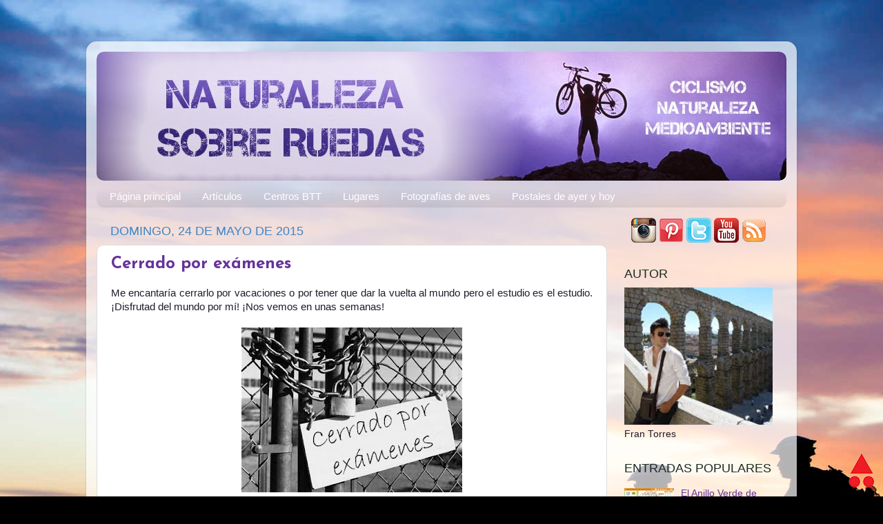

--- FILE ---
content_type: text/html; charset=UTF-8
request_url: http://www.naturalezasobreruedas.com/2015/05/
body_size: 20264
content:
<!DOCTYPE html>
<html class='v2' dir='ltr' xmlns='http://www.w3.org/1999/xhtml' xmlns:b='http://www.google.com/2005/gml/b' xmlns:data='http://www.google.com/2005/gml/data' xmlns:expr='http://www.google.com/2005/gml/expr'>
<script>
  (function(i,s,o,g,r,a,m){i['GoogleAnalyticsObject']=r;i[r]=i[r]||function(){
  (i[r].q=i[r].q||[]).push(arguments)},i[r].l=1*new Date();a=s.createElement(o),
  m=s.getElementsByTagName(o)[0];a.async=1;a.src=g;m.parentNode.insertBefore(a,m)
  })(window,document,'script','//www.google-analytics.com/analytics.js','ga');

  ga('create', 'UA-59325968-1', 'auto');
  ga('send', 'pageview');

</script>
<head>
<link href='https://www.blogger.com/static/v1/widgets/335934321-css_bundle_v2.css' rel='stylesheet' type='text/css'/>
<meta content='width=1100' name='viewport'/>
<meta content='text/html; charset=UTF-8' http-equiv='Content-Type'/>
<meta content='blogger' name='generator'/>
<link href='http://www.naturalezasobreruedas.com/favicon.ico' rel='icon' type='image/x-icon'/>
<link href='http://www.naturalezasobreruedas.com/2015/05/' rel='canonical'/>
<link rel="alternate" type="application/atom+xml" title="Naturaleza Sobre Ruedas - Atom" href="http://www.naturalezasobreruedas.com/feeds/posts/default" />
<link rel="alternate" type="application/rss+xml" title="Naturaleza Sobre Ruedas - RSS" href="http://www.naturalezasobreruedas.com/feeds/posts/default?alt=rss" />
<link rel="service.post" type="application/atom+xml" title="Naturaleza Sobre Ruedas - Atom" href="https://www.blogger.com/feeds/7858552555563273662/posts/default" />
<!--Can't find substitution for tag [blog.ieCssRetrofitLinks]-->
<meta content='Blog de ciclismo, medioambiente y fotografía. Para amantes de la naturaleza.' name='description'/>
<meta content='http://www.naturalezasobreruedas.com/2015/05/' property='og:url'/>
<meta content='Naturaleza Sobre Ruedas' property='og:title'/>
<meta content='Blog de ciclismo, medioambiente y fotografía. Para amantes de la naturaleza.' property='og:description'/>
<title>mayo 2015 | Naturaleza Sobre Ruedas</title>
<style type='text/css'>@font-face{font-family:'Josefin Sans';font-style:normal;font-weight:700;font-display:swap;src:url(//fonts.gstatic.com/s/josefinsans/v34/Qw3PZQNVED7rKGKxtqIqX5E-AVSJrOCfjY46_N_XbMlhLybpUVzEEaq2.woff2)format('woff2');unicode-range:U+0102-0103,U+0110-0111,U+0128-0129,U+0168-0169,U+01A0-01A1,U+01AF-01B0,U+0300-0301,U+0303-0304,U+0308-0309,U+0323,U+0329,U+1EA0-1EF9,U+20AB;}@font-face{font-family:'Josefin Sans';font-style:normal;font-weight:700;font-display:swap;src:url(//fonts.gstatic.com/s/josefinsans/v34/Qw3PZQNVED7rKGKxtqIqX5E-AVSJrOCfjY46_N_XbMhhLybpUVzEEaq2.woff2)format('woff2');unicode-range:U+0100-02BA,U+02BD-02C5,U+02C7-02CC,U+02CE-02D7,U+02DD-02FF,U+0304,U+0308,U+0329,U+1D00-1DBF,U+1E00-1E9F,U+1EF2-1EFF,U+2020,U+20A0-20AB,U+20AD-20C0,U+2113,U+2C60-2C7F,U+A720-A7FF;}@font-face{font-family:'Josefin Sans';font-style:normal;font-weight:700;font-display:swap;src:url(//fonts.gstatic.com/s/josefinsans/v34/Qw3PZQNVED7rKGKxtqIqX5E-AVSJrOCfjY46_N_XbMZhLybpUVzEEQ.woff2)format('woff2');unicode-range:U+0000-00FF,U+0131,U+0152-0153,U+02BB-02BC,U+02C6,U+02DA,U+02DC,U+0304,U+0308,U+0329,U+2000-206F,U+20AC,U+2122,U+2191,U+2193,U+2212,U+2215,U+FEFF,U+FFFD;}@font-face{font-family:'Open Sans';font-style:normal;font-weight:700;font-stretch:100%;font-display:swap;src:url(//fonts.gstatic.com/s/opensans/v44/memSYaGs126MiZpBA-UvWbX2vVnXBbObj2OVZyOOSr4dVJWUgsg-1x4taVIUwaEQbjB_mQ.woff2)format('woff2');unicode-range:U+0460-052F,U+1C80-1C8A,U+20B4,U+2DE0-2DFF,U+A640-A69F,U+FE2E-FE2F;}@font-face{font-family:'Open Sans';font-style:normal;font-weight:700;font-stretch:100%;font-display:swap;src:url(//fonts.gstatic.com/s/opensans/v44/memSYaGs126MiZpBA-UvWbX2vVnXBbObj2OVZyOOSr4dVJWUgsg-1x4kaVIUwaEQbjB_mQ.woff2)format('woff2');unicode-range:U+0301,U+0400-045F,U+0490-0491,U+04B0-04B1,U+2116;}@font-face{font-family:'Open Sans';font-style:normal;font-weight:700;font-stretch:100%;font-display:swap;src:url(//fonts.gstatic.com/s/opensans/v44/memSYaGs126MiZpBA-UvWbX2vVnXBbObj2OVZyOOSr4dVJWUgsg-1x4saVIUwaEQbjB_mQ.woff2)format('woff2');unicode-range:U+1F00-1FFF;}@font-face{font-family:'Open Sans';font-style:normal;font-weight:700;font-stretch:100%;font-display:swap;src:url(//fonts.gstatic.com/s/opensans/v44/memSYaGs126MiZpBA-UvWbX2vVnXBbObj2OVZyOOSr4dVJWUgsg-1x4jaVIUwaEQbjB_mQ.woff2)format('woff2');unicode-range:U+0370-0377,U+037A-037F,U+0384-038A,U+038C,U+038E-03A1,U+03A3-03FF;}@font-face{font-family:'Open Sans';font-style:normal;font-weight:700;font-stretch:100%;font-display:swap;src:url(//fonts.gstatic.com/s/opensans/v44/memSYaGs126MiZpBA-UvWbX2vVnXBbObj2OVZyOOSr4dVJWUgsg-1x4iaVIUwaEQbjB_mQ.woff2)format('woff2');unicode-range:U+0307-0308,U+0590-05FF,U+200C-2010,U+20AA,U+25CC,U+FB1D-FB4F;}@font-face{font-family:'Open Sans';font-style:normal;font-weight:700;font-stretch:100%;font-display:swap;src:url(//fonts.gstatic.com/s/opensans/v44/memSYaGs126MiZpBA-UvWbX2vVnXBbObj2OVZyOOSr4dVJWUgsg-1x5caVIUwaEQbjB_mQ.woff2)format('woff2');unicode-range:U+0302-0303,U+0305,U+0307-0308,U+0310,U+0312,U+0315,U+031A,U+0326-0327,U+032C,U+032F-0330,U+0332-0333,U+0338,U+033A,U+0346,U+034D,U+0391-03A1,U+03A3-03A9,U+03B1-03C9,U+03D1,U+03D5-03D6,U+03F0-03F1,U+03F4-03F5,U+2016-2017,U+2034-2038,U+203C,U+2040,U+2043,U+2047,U+2050,U+2057,U+205F,U+2070-2071,U+2074-208E,U+2090-209C,U+20D0-20DC,U+20E1,U+20E5-20EF,U+2100-2112,U+2114-2115,U+2117-2121,U+2123-214F,U+2190,U+2192,U+2194-21AE,U+21B0-21E5,U+21F1-21F2,U+21F4-2211,U+2213-2214,U+2216-22FF,U+2308-230B,U+2310,U+2319,U+231C-2321,U+2336-237A,U+237C,U+2395,U+239B-23B7,U+23D0,U+23DC-23E1,U+2474-2475,U+25AF,U+25B3,U+25B7,U+25BD,U+25C1,U+25CA,U+25CC,U+25FB,U+266D-266F,U+27C0-27FF,U+2900-2AFF,U+2B0E-2B11,U+2B30-2B4C,U+2BFE,U+3030,U+FF5B,U+FF5D,U+1D400-1D7FF,U+1EE00-1EEFF;}@font-face{font-family:'Open Sans';font-style:normal;font-weight:700;font-stretch:100%;font-display:swap;src:url(//fonts.gstatic.com/s/opensans/v44/memSYaGs126MiZpBA-UvWbX2vVnXBbObj2OVZyOOSr4dVJWUgsg-1x5OaVIUwaEQbjB_mQ.woff2)format('woff2');unicode-range:U+0001-000C,U+000E-001F,U+007F-009F,U+20DD-20E0,U+20E2-20E4,U+2150-218F,U+2190,U+2192,U+2194-2199,U+21AF,U+21E6-21F0,U+21F3,U+2218-2219,U+2299,U+22C4-22C6,U+2300-243F,U+2440-244A,U+2460-24FF,U+25A0-27BF,U+2800-28FF,U+2921-2922,U+2981,U+29BF,U+29EB,U+2B00-2BFF,U+4DC0-4DFF,U+FFF9-FFFB,U+10140-1018E,U+10190-1019C,U+101A0,U+101D0-101FD,U+102E0-102FB,U+10E60-10E7E,U+1D2C0-1D2D3,U+1D2E0-1D37F,U+1F000-1F0FF,U+1F100-1F1AD,U+1F1E6-1F1FF,U+1F30D-1F30F,U+1F315,U+1F31C,U+1F31E,U+1F320-1F32C,U+1F336,U+1F378,U+1F37D,U+1F382,U+1F393-1F39F,U+1F3A7-1F3A8,U+1F3AC-1F3AF,U+1F3C2,U+1F3C4-1F3C6,U+1F3CA-1F3CE,U+1F3D4-1F3E0,U+1F3ED,U+1F3F1-1F3F3,U+1F3F5-1F3F7,U+1F408,U+1F415,U+1F41F,U+1F426,U+1F43F,U+1F441-1F442,U+1F444,U+1F446-1F449,U+1F44C-1F44E,U+1F453,U+1F46A,U+1F47D,U+1F4A3,U+1F4B0,U+1F4B3,U+1F4B9,U+1F4BB,U+1F4BF,U+1F4C8-1F4CB,U+1F4D6,U+1F4DA,U+1F4DF,U+1F4E3-1F4E6,U+1F4EA-1F4ED,U+1F4F7,U+1F4F9-1F4FB,U+1F4FD-1F4FE,U+1F503,U+1F507-1F50B,U+1F50D,U+1F512-1F513,U+1F53E-1F54A,U+1F54F-1F5FA,U+1F610,U+1F650-1F67F,U+1F687,U+1F68D,U+1F691,U+1F694,U+1F698,U+1F6AD,U+1F6B2,U+1F6B9-1F6BA,U+1F6BC,U+1F6C6-1F6CF,U+1F6D3-1F6D7,U+1F6E0-1F6EA,U+1F6F0-1F6F3,U+1F6F7-1F6FC,U+1F700-1F7FF,U+1F800-1F80B,U+1F810-1F847,U+1F850-1F859,U+1F860-1F887,U+1F890-1F8AD,U+1F8B0-1F8BB,U+1F8C0-1F8C1,U+1F900-1F90B,U+1F93B,U+1F946,U+1F984,U+1F996,U+1F9E9,U+1FA00-1FA6F,U+1FA70-1FA7C,U+1FA80-1FA89,U+1FA8F-1FAC6,U+1FACE-1FADC,U+1FADF-1FAE9,U+1FAF0-1FAF8,U+1FB00-1FBFF;}@font-face{font-family:'Open Sans';font-style:normal;font-weight:700;font-stretch:100%;font-display:swap;src:url(//fonts.gstatic.com/s/opensans/v44/memSYaGs126MiZpBA-UvWbX2vVnXBbObj2OVZyOOSr4dVJWUgsg-1x4vaVIUwaEQbjB_mQ.woff2)format('woff2');unicode-range:U+0102-0103,U+0110-0111,U+0128-0129,U+0168-0169,U+01A0-01A1,U+01AF-01B0,U+0300-0301,U+0303-0304,U+0308-0309,U+0323,U+0329,U+1EA0-1EF9,U+20AB;}@font-face{font-family:'Open Sans';font-style:normal;font-weight:700;font-stretch:100%;font-display:swap;src:url(//fonts.gstatic.com/s/opensans/v44/memSYaGs126MiZpBA-UvWbX2vVnXBbObj2OVZyOOSr4dVJWUgsg-1x4uaVIUwaEQbjB_mQ.woff2)format('woff2');unicode-range:U+0100-02BA,U+02BD-02C5,U+02C7-02CC,U+02CE-02D7,U+02DD-02FF,U+0304,U+0308,U+0329,U+1D00-1DBF,U+1E00-1E9F,U+1EF2-1EFF,U+2020,U+20A0-20AB,U+20AD-20C0,U+2113,U+2C60-2C7F,U+A720-A7FF;}@font-face{font-family:'Open Sans';font-style:normal;font-weight:700;font-stretch:100%;font-display:swap;src:url(//fonts.gstatic.com/s/opensans/v44/memSYaGs126MiZpBA-UvWbX2vVnXBbObj2OVZyOOSr4dVJWUgsg-1x4gaVIUwaEQbjA.woff2)format('woff2');unicode-range:U+0000-00FF,U+0131,U+0152-0153,U+02BB-02BC,U+02C6,U+02DA,U+02DC,U+0304,U+0308,U+0329,U+2000-206F,U+20AC,U+2122,U+2191,U+2193,U+2212,U+2215,U+FEFF,U+FFFD;}</style>
<style id='page-skin-1' type='text/css'><!--
/*-----------------------------------------------
Blogger Template Style
Name:     Picture Window
Designer: Josh Peterson
URL:      www.noaesthetic.com
----------------------------------------------- */
/* Variable definitions
====================
<Variable name="keycolor" description="Main Color" type="color" default="#1a222a"/>
<Variable name="body.background" description="Body Background" type="background"
color="#582995" default="#111111 url(//themes.googleusercontent.com/image?id=1OACCYOE0-eoTRTfsBuX1NMN9nz599ufI1Jh0CggPFA_sK80AGkIr8pLtYRpNUKPmwtEa) repeat-x fixed top center"/>
<Group description="Page Text" selector="body">
<Variable name="body.font" description="Font" type="font"
default="normal normal 15px Arial, Tahoma, Helvetica, FreeSans, sans-serif"/>
<Variable name="body.text.color" description="Text Color" type="color" default="#333333"/>
</Group>
<Group description="Backgrounds" selector=".body-fauxcolumns-outer">
<Variable name="body.background.color" description="Outer Background" type="color" default="#296695"/>
<Variable name="header.background.color" description="Header Background" type="color" default="transparent"/>
<Variable name="post.background.color" description="Post Background" type="color" default="#ffffff"/>
</Group>
<Group description="Links" selector=".main-outer">
<Variable name="link.color" description="Link Color" type="color" default="#336699"/>
<Variable name="link.visited.color" description="Visited Color" type="color" default="#6699cc"/>
<Variable name="link.hover.color" description="Hover Color" type="color" default="#33aaff"/>
</Group>
<Group description="Blog Title" selector=".header h1">
<Variable name="header.font" description="Title Font" type="font"
default="normal normal 36px Arial, Tahoma, Helvetica, FreeSans, sans-serif"/>
<Variable name="header.text.color" description="Text Color" type="color" default="#ffffff" />
</Group>
<Group description="Tabs Text" selector=".tabs-inner .widget li a">
<Variable name="tabs.font" description="Font" type="font"
default="normal normal 15px Arial, Tahoma, Helvetica, FreeSans, sans-serif"/>
<Variable name="tabs.text.color" description="Text Color" type="color" default="#ffffff"/>
<Variable name="tabs.selected.text.color" description="Selected Color" type="color" default="#663399"/>
</Group>
<Group description="Tabs Background" selector=".tabs-outer .PageList">
<Variable name="tabs.background.color" description="Background Color" type="color" default="transparent"/>
<Variable name="tabs.selected.background.color" description="Selected Color" type="color" default="transparent"/>
<Variable name="tabs.separator.color" description="Separator Color" type="color" default="transparent"/>
</Group>
<Group description="Post Title" selector="h3.post-title, .comments h4">
<Variable name="post.title.font" description="Title Font" type="font"
default="normal normal 18px Arial, Tahoma, Helvetica, FreeSans, sans-serif"/>
</Group>
<Group description="Date Header" selector=".date-header">
<Variable name="date.header.color" description="Text Color" type="color" default="#221a2a"/>
</Group>
<Group description="Post" selector=".post">
<Variable name="post.footer.text.color" description="Footer Text Color" type="color" default="#999999"/>
<Variable name="post.border.color" description="Border Color" type="color" default="#dddddd"/>
</Group>
<Group description="Gadgets" selector="h2">
<Variable name="widget.title.font" description="Title Font" type="font"
default="bold normal 13px Arial, Tahoma, Helvetica, FreeSans, sans-serif"/>
<Variable name="widget.title.text.color" description="Title Color" type="color" default="#888888"/>
</Group>
<Group description="Footer" selector=".footer-outer">
<Variable name="footer.text.color" description="Text Color" type="color" default="#cccccc"/>
<Variable name="footer.widget.title.text.color" description="Gadget Title Color" type="color" default="#aaaaaa"/>
</Group>
<Group description="Footer Links" selector=".footer-outer">
<Variable name="footer.link.color" description="Link Color" type="color" default="#99ccee"/>
<Variable name="footer.link.visited.color" description="Visited Color" type="color" default="#77aaee"/>
<Variable name="footer.link.hover.color" description="Hover Color" type="color" default="#33aaff"/>
</Group>
<Variable name="content.margin" description="Content Margin Top" type="length" default="20px"/>
<Variable name="content.padding" description="Content Padding" type="length" default="0"/>
<Variable name="content.background" description="Content Background" type="background"
default="transparent none repeat scroll top left"/>
<Variable name="content.border.radius" description="Content Border Radius" type="length" default="0"/>
<Variable name="content.shadow.spread" description="Content Shadow Spread" type="length" default="0"/>
<Variable name="header.padding" description="Header Padding" type="length" default="0"/>
<Variable name="header.background.gradient" description="Header Gradient" type="url"
default="none"/>
<Variable name="header.border.radius" description="Header Border Radius" type="length" default="0"/>
<Variable name="main.border.radius.top" description="Main Border Radius" type="length" default="20px"/>
<Variable name="footer.border.radius.top" description="Footer Border Radius Top" type="length" default="0"/>
<Variable name="footer.border.radius.bottom" description="Footer Border Radius Bottom" type="length" default="20px"/>
<Variable name="region.shadow.spread" description="Main and Footer Shadow Spread" type="length" default="3px"/>
<Variable name="region.shadow.offset" description="Main and Footer Shadow Offset" type="length" default="1px"/>
<Variable name="tabs.background.gradient" description="Tab Background Gradient" type="url" default="none"/>
<Variable name="tab.selected.background.gradient" description="Selected Tab Background" type="url"
default="url(//www.blogblog.com/1kt/transparent/white80.png)"/>
<Variable name="tab.background" description="Tab Background" type="background"
default="transparent url(//www.blogblog.com/1kt/transparent/black50.png) repeat scroll top left"/>
<Variable name="tab.border.radius" description="Tab Border Radius" type="length" default="10px" />
<Variable name="tab.first.border.radius" description="First Tab Border Radius" type="length" default="10px" />
<Variable name="tabs.border.radius" description="Tabs Border Radius" type="length" default="0" />
<Variable name="tabs.spacing" description="Tab Spacing" type="length" default=".25em"/>
<Variable name="tabs.margin.bottom" description="Tab Margin Bottom" type="length" default="0"/>
<Variable name="tabs.margin.sides" description="Tab Margin Sides" type="length" default="20px"/>
<Variable name="main.background" description="Main Background" type="background"
default="transparent url(//www.blogblog.com/1kt/transparent/white80.png) repeat scroll top left"/>
<Variable name="main.padding.sides" description="Main Padding Sides" type="length" default="20px"/>
<Variable name="footer.background" description="Footer Background" type="background"
default="transparent url(//www.blogblog.com/1kt/transparent/black50.png) repeat scroll top left"/>
<Variable name="post.margin.sides" description="Post Margin Sides" type="length" default="-20px"/>
<Variable name="post.border.radius" description="Post Border Radius" type="length" default="5px"/>
<Variable name="widget.title.text.transform" description="Widget Title Text Transform" type="string" default="uppercase"/>
<Variable name="mobile.background.overlay" description="Mobile Background Overlay" type="string"
default="transparent none repeat scroll top left"/>
<Variable name="startSide" description="Side where text starts in blog language" type="automatic" default="left"/>
<Variable name="endSide" description="Side where text ends in blog language" type="automatic" default="right"/>
*/
/* Content
----------------------------------------------- */
body {
font: normal normal 15px 'Trebuchet MS', Trebuchet, sans-serif;
color: #221a2a;
background: #000000 url(//themes.googleusercontent.com/image?id=138nRoL9nnp3cpYZSFDboqkpZRjABppHx9mblsjLzm5iheWroBRtOkzISbanbAe9WPshv) no-repeat scroll top center /* Credit: jacomstephens (http://www.istockphoto.com/googleimages.php?id=6278539&platform=blogger) */;
}
html body .region-inner {
min-width: 0;
max-width: 100%;
width: auto;
}
.content-outer {
font-size: 90%;
}
a:link {
text-decoration:none;
color: #663399;
}
a:visited {
text-decoration:none;
color: #9966cc;
}
a:hover {
text-decoration:underline;
color: #8832ff;
}
.content-outer {
background: transparent url(//www.blogblog.com/1kt/transparent/white80.png) repeat scroll top left;
-moz-border-radius: 15px;
-webkit-border-radius: 15px;
-goog-ms-border-radius: 15px;
border-radius: 15px;
-moz-box-shadow: 0 0 3px rgba(0, 0, 0, .15);
-webkit-box-shadow: 0 0 3px rgba(0, 0, 0, .15);
-goog-ms-box-shadow: 0 0 3px rgba(0, 0, 0, .15);
box-shadow: 0 0 3px rgba(0, 0, 0, .15);
margin: 30px auto;
}
.content-inner {
padding: 15px;
}
/* Header
----------------------------------------------- */
.header-outer {
background: transparent url(//www.blogblog.com/1kt/transparent/header_gradient_shade.png) repeat-x scroll top left;
_background-image: none;
color: #ffffff;
-moz-border-radius: 10px;
-webkit-border-radius: 10px;
-goog-ms-border-radius: 10px;
border-radius: 10px;
}
.Header img, .Header #header-inner {
-moz-border-radius: 10px;
-webkit-border-radius: 10px;
-goog-ms-border-radius: 10px;
border-radius: 10px;
}
.header-inner .Header .titlewrapper,
.header-inner .Header .descriptionwrapper {
padding-left: 30px;
padding-right: 30px;
}
.Header h1 {
font: normal bold 70px Open Sans;
text-shadow: 1px 1px 3px rgba(0, 0, 0, 0.3);
}
.Header h1 a {
color: #ffffff;
}
.Header .description {
font-size: 130%;
}
/* Tabs
----------------------------------------------- */
.tabs-inner {
margin: .5em 0 0;
padding: 0;
}
.tabs-inner .section {
margin: 0;
}
.tabs-inner .widget ul {
padding: 0;
background: transparent url(//www.blogblog.com/1kt/transparent/tabs_gradient_shade.png) repeat scroll bottom;
-moz-border-radius: 10px;
-webkit-border-radius: 10px;
-goog-ms-border-radius: 10px;
border-radius: 10px;
}
.tabs-inner .widget li {
border: none;
}
.tabs-inner .widget li a {
display: inline-block;
padding: .5em 1em;
margin-right: 0;
color: #ffffff;
font: normal normal 15px 'Trebuchet MS', Trebuchet, sans-serif;
-moz-border-radius: 0 0 0 0;
-webkit-border-top-left-radius: 0;
-webkit-border-top-right-radius: 0;
-goog-ms-border-radius: 0 0 0 0;
border-radius: 0 0 0 0;
background: transparent none no-repeat scroll top left;
border-right: 1px solid transparent;
}
.tabs-inner .widget li:first-child a {
padding-left: 1.25em;
-moz-border-radius-topleft: 10px;
-moz-border-radius-bottomleft: 10px;
-webkit-border-top-left-radius: 10px;
-webkit-border-bottom-left-radius: 10px;
-goog-ms-border-top-left-radius: 10px;
-goog-ms-border-bottom-left-radius: 10px;
border-top-left-radius: 10px;
border-bottom-left-radius: 10px;
}
.tabs-inner .widget li.selected a,
.tabs-inner .widget li a:hover {
position: relative;
z-index: 1;
background: transparent url(//www.blogblog.com/1kt/transparent/tabs_gradient_shade.png) repeat scroll bottom;
color: #663399;
-moz-box-shadow: 0 0 0 rgba(0, 0, 0, .15);
-webkit-box-shadow: 0 0 0 rgba(0, 0, 0, .15);
-goog-ms-box-shadow: 0 0 0 rgba(0, 0, 0, .15);
box-shadow: 0 0 0 rgba(0, 0, 0, .15);
}
/* Headings
----------------------------------------------- */
h2 {
font: normal normal 18px 'Trebuchet MS', Trebuchet, sans-serif;
text-transform: uppercase;
color: #1a2a22;
margin: .5em 0;
}
/* Main
----------------------------------------------- */
.main-outer {
background: transparent none repeat scroll top center;
-moz-border-radius: 0 0 0 0;
-webkit-border-top-left-radius: 0;
-webkit-border-top-right-radius: 0;
-webkit-border-bottom-left-radius: 0;
-webkit-border-bottom-right-radius: 0;
-goog-ms-border-radius: 0 0 0 0;
border-radius: 0 0 0 0;
-moz-box-shadow: 0 0 0 rgba(0, 0, 0, .15);
-webkit-box-shadow: 0 0 0 rgba(0, 0, 0, .15);
-goog-ms-box-shadow: 0 0 0 rgba(0, 0, 0, .15);
box-shadow: 0 0 0 rgba(0, 0, 0, .15);
}
.main-inner {
padding: 15px 5px 20px;
}
.main-inner .column-center-inner {
padding: 0 0;
}
.main-inner .column-left-inner {
padding-left: 0;
}
.main-inner .column-right-inner {
padding-right: 0;
}
/* Posts
----------------------------------------------- */
h3.post-title {
margin: 0;
font: normal bold 24px Josefin Sans;
}
.comments h4 {
margin: 1em 0 0;
font: normal bold 24px Josefin Sans;
}
.date-header span {
color: #3d85c6;
}
.post-outer {
background-color: #ffffff;
border: solid 1px #dddddd;
-moz-border-radius: 10px;
-webkit-border-radius: 10px;
border-radius: 10px;
-goog-ms-border-radius: 10px;
padding: 15px 20px;
margin: 0 -20px 20px;
}
.post-body {
line-height: 1.4;
font-size: 110%;
position: relative;
}
.post-header {
margin: 0 0 1.5em;
color: #999999;
line-height: 1.6;
}
.post-footer {
margin: .5em 0 0;
color: #999999;
line-height: 1.6;
}
#blog-pager {
font-size: 140%
}
#comments .comment-author {
padding-top: 1.5em;
border-top: dashed 1px #ccc;
border-top: dashed 1px rgba(128, 128, 128, .5);
background-position: 0 1.5em;
}
#comments .comment-author:first-child {
padding-top: 0;
border-top: none;
}
.avatar-image-container {
margin: .2em 0 0;
}
/* Comments
----------------------------------------------- */
.comments .comments-content .icon.blog-author {
background-repeat: no-repeat;
background-image: url([data-uri]);
}
.comments .comments-content .loadmore a {
border-top: 1px solid #8832ff;
border-bottom: 1px solid #8832ff;
}
.comments .continue {
border-top: 2px solid #8832ff;
}
/* Widgets
----------------------------------------------- */
.widget ul, .widget #ArchiveList ul.flat {
padding: 0;
list-style: none;
}
.widget ul li, .widget #ArchiveList ul.flat li {
border-top: dashed 1px #ccc;
border-top: dashed 1px rgba(128, 128, 128, .5);
}
.widget ul li:first-child, .widget #ArchiveList ul.flat li:first-child {
border-top: none;
}
.widget .post-body ul {
list-style: disc;
}
.widget .post-body ul li {
border: none;
}
/* Footer
----------------------------------------------- */
.footer-outer {
color:#cccccc;
background: transparent url(//www.blogblog.com/1kt/transparent/black50.png) repeat scroll top left;
-moz-border-radius: 10px 10px 10px 10px;
-webkit-border-top-left-radius: 10px;
-webkit-border-top-right-radius: 10px;
-webkit-border-bottom-left-radius: 10px;
-webkit-border-bottom-right-radius: 10px;
-goog-ms-border-radius: 10px 10px 10px 10px;
border-radius: 10px 10px 10px 10px;
-moz-box-shadow: 0 0 0 rgba(0, 0, 0, .15);
-webkit-box-shadow: 0 0 0 rgba(0, 0, 0, .15);
-goog-ms-box-shadow: 0 0 0 rgba(0, 0, 0, .15);
box-shadow: 0 0 0 rgba(0, 0, 0, .15);
}
.footer-inner {
padding: 10px 5px 20px;
}
.footer-outer a {
color: #bb98ee;
}
.footer-outer a:visited {
color: #ba77ee;
}
.footer-outer a:hover {
color: #8832ff;
}
.footer-outer .widget h2 {
color: #aaaaaa;
}
/* Mobile
----------------------------------------------- */
html body.mobile {
height: auto;
}
html body.mobile {
min-height: 480px;
background-size: 100% auto;
}
.mobile .body-fauxcolumn-outer {
background: transparent none repeat scroll top left;
}
html .mobile .mobile-date-outer, html .mobile .blog-pager {
border-bottom: none;
background: transparent none repeat scroll top center;
margin-bottom: 10px;
}
.mobile .date-outer {
background: transparent none repeat scroll top center;
}
.mobile .header-outer, .mobile .main-outer,
.mobile .post-outer, .mobile .footer-outer {
-moz-border-radius: 0;
-webkit-border-radius: 0;
-goog-ms-border-radius: 0;
border-radius: 0;
}
.mobile .content-outer,
.mobile .main-outer,
.mobile .post-outer {
background: inherit;
border: none;
}
.mobile .content-outer {
font-size: 100%;
}
.mobile-link-button {
background-color: #663399;
}
.mobile-link-button a:link, .mobile-link-button a:visited {
color: #ffffff;
}
.mobile-index-contents {
color: #221a2a;
}
.mobile .tabs-inner .PageList .widget-content {
background: transparent url(//www.blogblog.com/1kt/transparent/tabs_gradient_shade.png) repeat scroll bottom;
color: #663399;
}
.mobile .tabs-inner .PageList .widget-content .pagelist-arrow {
border-left: 1px solid transparent;
}
#header .title { text-align: center }
Header .description { text-align: center }
body{
background-attachment: fixed
}
.jump-link{
font: normal normal 12px Trebuchet; /*Tipografía y tamaño del texto*/
letter-spacing: 3px; /*Espaciado entre caracteres, si no lo queréis, borradlo*/
text-align: center; /*Para que el texto quede centrado, sino left para que quede a la izquierda y right para que quede a la derecha*/
text-transform:uppercase; /*Para que esté en mayúsculas, sino borradlo*/
margin-top: 20px; /*Distancia entre leer más y el texto de la entrada*/
margin-bottom: 20px; /*Distancia entre leer más y el pie de la entrada*/
}
.jump-link a{
color:#333333; /*Color del texto*/
background:#dddddd; /*Color de fondo*/
border:1px solid #333333; /*Estilo del borde*/
display:block;
padding:10px; /*Para cambiar el alto*/
}
.jump-link a:hover{
color: #333333; /*Color del texto al pasar el ratón por encima*/
background:#cccccc; /*Color de fondo al pasar el ratón por encima*/
border:1px solid #333333; /*Estilo del borde al pasar el ratón por encima*/
text-decoration: none;
}
--></style>
<style id='template-skin-1' type='text/css'><!--
body {
min-width: 1030px;
}
.content-outer, .content-fauxcolumn-outer, .region-inner {
min-width: 1030px;
max-width: 1030px;
_width: 1030px;
}
.main-inner .columns {
padding-left: 0px;
padding-right: 260px;
}
.main-inner .fauxcolumn-center-outer {
left: 0px;
right: 260px;
/* IE6 does not respect left and right together */
_width: expression(this.parentNode.offsetWidth -
parseInt("0px") -
parseInt("260px") + 'px');
}
.main-inner .fauxcolumn-left-outer {
width: 0px;
}
.main-inner .fauxcolumn-right-outer {
width: 260px;
}
.main-inner .column-left-outer {
width: 0px;
right: 100%;
margin-left: -0px;
}
.main-inner .column-right-outer {
width: 260px;
margin-right: -260px;
}
#layout {
min-width: 0;
}
#layout .content-outer {
min-width: 0;
width: 800px;
}
#layout .region-inner {
min-width: 0;
width: auto;
}
--></style>
<script type='text/javascript'>
        (function(i,s,o,g,r,a,m){i['GoogleAnalyticsObject']=r;i[r]=i[r]||function(){
        (i[r].q=i[r].q||[]).push(arguments)},i[r].l=1*new Date();a=s.createElement(o),
        m=s.getElementsByTagName(o)[0];a.async=1;a.src=g;m.parentNode.insertBefore(a,m)
        })(window,document,'script','https://www.google-analytics.com/analytics.js','ga');
        ga('create', 'UA-59325968-1', 'auto', 'blogger');
        ga('blogger.send', 'pageview');
      </script>
<meta content='51a519b0e08f56605a0ac4c9ed06f575' name='p:domain_verify'/>
<link href='https://www.blogger.com/dyn-css/authorization.css?targetBlogID=7858552555563273662&amp;zx=5c7677fc-c6c1-4d4f-8644-b8c3f8913817' media='none' onload='if(media!=&#39;all&#39;)media=&#39;all&#39;' rel='stylesheet'/><noscript><link href='https://www.blogger.com/dyn-css/authorization.css?targetBlogID=7858552555563273662&amp;zx=5c7677fc-c6c1-4d4f-8644-b8c3f8913817' rel='stylesheet'/></noscript>
<meta name='google-adsense-platform-account' content='ca-host-pub-1556223355139109'/>
<meta name='google-adsense-platform-domain' content='blogspot.com'/>

</head>
<body class='loading'>
<div class='navbar no-items section' id='navbar'>
</div>
<div class='body-fauxcolumns'>
<div class='fauxcolumn-outer body-fauxcolumn-outer'>
<div class='cap-top'>
<div class='cap-left'></div>
<div class='cap-right'></div>
</div>
<div class='fauxborder-left'>
<div class='fauxborder-right'></div>
<div class='fauxcolumn-inner'>
</div>
</div>
<div class='cap-bottom'>
<div class='cap-left'></div>
<div class='cap-right'></div>
</div>
</div>
</div>
<div class='content'>
<div class='content-fauxcolumns'>
<div class='fauxcolumn-outer content-fauxcolumn-outer'>
<div class='cap-top'>
<div class='cap-left'></div>
<div class='cap-right'></div>
</div>
<div class='fauxborder-left'>
<div class='fauxborder-right'></div>
<div class='fauxcolumn-inner'>
</div>
</div>
<div class='cap-bottom'>
<div class='cap-left'></div>
<div class='cap-right'></div>
</div>
</div>
</div>
<div class='content-outer'>
<div class='content-cap-top cap-top'>
<div class='cap-left'></div>
<div class='cap-right'></div>
</div>
<div class='fauxborder-left content-fauxborder-left'>
<div class='fauxborder-right content-fauxborder-right'></div>
<div class='content-inner'>
<header>
<div class='header-outer'>
<div class='header-cap-top cap-top'>
<div class='cap-left'></div>
<div class='cap-right'></div>
</div>
<div class='fauxborder-left header-fauxborder-left'>
<div class='fauxborder-right header-fauxborder-right'></div>
<div class='region-inner header-inner'>
<div class='header section' id='header'><div class='widget Header' data-version='1' id='Header1'>
<div id='header-inner'>
<a href='http://www.naturalezasobreruedas.com/' style='display: block'>
<img alt='Naturaleza Sobre Ruedas' height='187px; ' id='Header1_headerimg' src='https://blogger.googleusercontent.com/img/b/R29vZ2xl/AVvXsEjohU_9zKTS0iYNdAvV1OtcKZFEsTnHJvA_1Wir46rf34ctGNJaqc8OiIeMssiVkYlkaVJ1YBVN-u0kIdj-50z40CMRacosfNnxk7Q4fqR1lNjMD2FqQ5pGqwSSwYSnXQLbswLeyq_idSc/s1600/banner+final.jpg' style='display: block' width='1000px; '/>
</a>
</div>
</div></div>
</div>
</div>
<div class='header-cap-bottom cap-bottom'>
<div class='cap-left'></div>
<div class='cap-right'></div>
</div>
</div>
</header>
<div class='tabs-outer'>
<div class='tabs-cap-top cap-top'>
<div class='cap-left'></div>
<div class='cap-right'></div>
</div>
<div class='fauxborder-left tabs-fauxborder-left'>
<div class='fauxborder-right tabs-fauxborder-right'></div>
<div class='region-inner tabs-inner'>
<div class='tabs section' id='crosscol'><div class='widget PageList' data-version='1' id='PageList2'>
<h2>Páginas</h2>
<div class='widget-content'>
<ul>
<li>
<a href='http://www.naturalezasobreruedas.com/'>Página principal</a>
</li>
<li>
<a href='http://www.naturalezasobreruedas.com/p/blog-page_83.html'>Artículos</a>
</li>
<li>
<a href='http://www.naturalezasobreruedas.com/p/blog-page.html'>Centros BTT</a>
</li>
<li>
<a href='http://www.naturalezasobreruedas.com/p/lugares.html'>Lugares</a>
</li>
<li>
<a href='http://www.naturalezasobreruedas.com/p/os-dejo-un-enlace-mi-coleccion-de.html'>Fotografías de aves</a>
</li>
<li>
<a href='http://www.naturalezasobreruedas.com/p/postales-de-ayer-y-hoy.html'>Postales de ayer y hoy</a>
</li>
</ul>
<div class='clear'></div>
</div>
</div></div>
<div class='tabs no-items section' id='crosscol-overflow'></div>
</div>
</div>
<div class='tabs-cap-bottom cap-bottom'>
<div class='cap-left'></div>
<div class='cap-right'></div>
</div>
</div>
<div class='main-outer'>
<div class='main-cap-top cap-top'>
<div class='cap-left'></div>
<div class='cap-right'></div>
</div>
<div class='fauxborder-left main-fauxborder-left'>
<div class='fauxborder-right main-fauxborder-right'></div>
<div class='region-inner main-inner'>
<div class='columns fauxcolumns'>
<div class='fauxcolumn-outer fauxcolumn-center-outer'>
<div class='cap-top'>
<div class='cap-left'></div>
<div class='cap-right'></div>
</div>
<div class='fauxborder-left'>
<div class='fauxborder-right'></div>
<div class='fauxcolumn-inner'>
</div>
</div>
<div class='cap-bottom'>
<div class='cap-left'></div>
<div class='cap-right'></div>
</div>
</div>
<div class='fauxcolumn-outer fauxcolumn-left-outer'>
<div class='cap-top'>
<div class='cap-left'></div>
<div class='cap-right'></div>
</div>
<div class='fauxborder-left'>
<div class='fauxborder-right'></div>
<div class='fauxcolumn-inner'>
</div>
</div>
<div class='cap-bottom'>
<div class='cap-left'></div>
<div class='cap-right'></div>
</div>
</div>
<div class='fauxcolumn-outer fauxcolumn-right-outer'>
<div class='cap-top'>
<div class='cap-left'></div>
<div class='cap-right'></div>
</div>
<div class='fauxborder-left'>
<div class='fauxborder-right'></div>
<div class='fauxcolumn-inner'>
</div>
</div>
<div class='cap-bottom'>
<div class='cap-left'></div>
<div class='cap-right'></div>
</div>
</div>
<!-- corrects IE6 width calculation -->
<div class='columns-inner'>
<div class='column-center-outer'>
<div class='column-center-inner'>
<div class='main section' id='main'><div class='widget Blog' data-version='1' id='Blog1'>
<div class='blog-posts hfeed'>

          <div class="date-outer">
        
<h2 class='date-header'><span>domingo, 24 de mayo de 2015</span></h2>

          <div class="date-posts">
        
<div class='post-outer'>
<div class='post hentry' itemprop='blogPost' itemscope='itemscope' itemtype='http://schema.org/BlogPosting'>
<meta content='https://blogger.googleusercontent.com/img/b/R29vZ2xl/AVvXsEgjWO699LwCAt5ysAyhUOeqMM8QiHSBLmIITnw_aJdWRpTLKBk6AvnsKHEAJaBRHNvIxeVHMEMjgHeD_UvCJRmNEtByfZdMNppwmqGAq27iczOGzldW-6swvRWsotRzIwLVMXZS4T2LPlI/s320/Cerrado+ex%25C3%25A1menes.jpg' itemprop='image_url'/>
<meta content='7858552555563273662' itemprop='blogId'/>
<meta content='5834278947995532909' itemprop='postId'/>
<a name='5834278947995532909'></a>
<h3 class='post-title entry-title' itemprop='name'>
<a href='http://www.naturalezasobreruedas.com/2015/05/me-encantaria-cerrarlo-por-vacaciones-o.html'>Cerrado por exámenes</a>
</h3>
<div class='post-header'>
<div class='post-header-line-1'></div>
</div>
<div class='post-body entry-content' id='post-body-5834278947995532909' itemprop='articleBody'>
<div class="separator" style="clear: both; text-align: justify;">
Me encantaría cerrarlo por vacaciones o por tener que dar la vuelta al mundo pero el estudio es el estudio. &#161;Disfrutad del mundo por mí! &#161;Nos vemos en unas semanas!</div>
<div class="separator" style="clear: both; text-align: center;">
<br /></div>
<div class="separator" style="clear: both; text-align: center;">
<a href="https://blogger.googleusercontent.com/img/b/R29vZ2xl/AVvXsEgjWO699LwCAt5ysAyhUOeqMM8QiHSBLmIITnw_aJdWRpTLKBk6AvnsKHEAJaBRHNvIxeVHMEMjgHeD_UvCJRmNEtByfZdMNppwmqGAq27iczOGzldW-6swvRWsotRzIwLVMXZS4T2LPlI/s1600/Cerrado+ex%25C3%25A1menes.jpg" imageanchor="1" style="margin-left: 1em; margin-right: 1em;"><img border="0" height="239" src="https://blogger.googleusercontent.com/img/b/R29vZ2xl/AVvXsEgjWO699LwCAt5ysAyhUOeqMM8QiHSBLmIITnw_aJdWRpTLKBk6AvnsKHEAJaBRHNvIxeVHMEMjgHeD_UvCJRmNEtByfZdMNppwmqGAq27iczOGzldW-6swvRWsotRzIwLVMXZS4T2LPlI/s320/Cerrado+ex%25C3%25A1menes.jpg" width="320" /></a></div>
<div class="separator" style="clear: both; text-align: center;">
<br /></div>
<div style='clear: both;'></div>
</div>
<div class='post-footer'>
<div class='post-footer-line post-footer-line-1'><span class='post-author vcard'>
Publicado por
<span class='fn' itemprop='author' itemscope='itemscope' itemtype='http://schema.org/Person'>
<meta content='https://www.blogger.com/profile/06110720975242268029' itemprop='url'/>
<a class='g-profile' href='https://www.blogger.com/profile/06110720975242268029' rel='author' title='author profile'>
<span itemprop='name'>Fran</span>
</a>
</span>
</span>
<span class='post-timestamp'>
</span>
<span class='post-comment-link'>
<a class='comment-link' href='http://www.naturalezasobreruedas.com/2015/05/me-encantaria-cerrarlo-por-vacaciones-o.html#comment-form' onclick=''>
No hay comentarios:
  </a>
</span>
<span class='post-icons'>
<span class='item-control blog-admin pid-123204214'>
<a href='https://www.blogger.com/post-edit.g?blogID=7858552555563273662&postID=5834278947995532909&from=pencil' title='Editar entrada'>
<img alt='' class='icon-action' height='18' src='https://resources.blogblog.com/img/icon18_edit_allbkg.gif' width='18'/>
</a>
</span>
</span>
<div class='post-share-buttons goog-inline-block'>
</div>
</div>
<div class='post-footer-line post-footer-line-2'><span class='post-labels'>
</span>
</div>
<div class='post-footer-line post-footer-line-3'><span class='post-location'>
Ubicación:
<a href='https://maps.google.com/maps?q=Pontevedra,+Pontevedra,+Spain@42.4298846,-8.644620199999963&z=10' target='_blank'>Pontevedra, Pontevedra, Spain</a>
</span>
</div>
</div>
</div>
</div>

          </div></div>
        

          <div class="date-outer">
        
<h2 class='date-header'><span>miércoles, 13 de mayo de 2015</span></h2>

          <div class="date-posts">
        
<div class='post-outer'>
<div class='post hentry' itemprop='blogPost' itemscope='itemscope' itemtype='http://schema.org/BlogPosting'>
<meta content='https://blogger.googleusercontent.com/img/b/R29vZ2xl/AVvXsEjEP51_kito1dm7Jp68DeN99vxLehwYm_-NvJO-JgGTnyDHNNIFyen_Kzw8wFkOPRZ990VsZFRniYlPiaf5CQUXFCfGOKV1QCfcYUgOnNwT5LH_rhLE4wwtvDUu_KtxlbbaHc9KLRmLu0o/s640/SendaL%C3%A9rez-NaturlezaSobreRuedas(27).jpg' itemprop='image_url'/>
<meta content='7858552555563273662' itemprop='blogId'/>
<meta content='4309620709360612083' itemprop='postId'/>
<a name='4309620709360612083'></a>
<h3 class='post-title entry-title' itemprop='name'>
<a href='http://www.naturalezasobreruedas.com/2015/05/recorriendo-la-senda-del-lerez.html'>Recorriendo la Senda del Lérez</a>
</h3>
<div class='post-header'>
<div class='post-header-line-1'></div>
</div>
<div class='post-body entry-content' id='post-body-4309620709360612083' itemprop='articleBody'>
<div style="text-align: justify;">
Era un soleado sábado de mayo. El reloj del cuentakilómetros marcaban poco más de las 14:30 horas y yo seguía dando vueltas con la bici sin rumbo fijo. Como otras tantas veces, acabé desembocando en el <b>Puente de los Tirantes,</b> situado a escasos minutos de la zona vieja de Pontevedra. A pesar del buen tiempo el tráfico era escasísimo y no había ningún alma. En los alrededores del Lérez la tranquilidad era absoluta y únicamente se veía perturbada por las vibraciones que el viento producía al oscilar los tirantes de un puente que en ese momento jugaba a ser arpa.</div>
<br>
<table align="center" cellpadding="0" cellspacing="0" class="tr-caption-container" style="margin-left: auto; margin-right: auto; text-align: center;"><tbody>
<tr><td style="text-align: center;"><a href="https://blogger.googleusercontent.com/img/b/R29vZ2xl/AVvXsEjEP51_kito1dm7Jp68DeN99vxLehwYm_-NvJO-JgGTnyDHNNIFyen_Kzw8wFkOPRZ990VsZFRniYlPiaf5CQUXFCfGOKV1QCfcYUgOnNwT5LH_rhLE4wwtvDUu_KtxlbbaHc9KLRmLu0o/s1600/SendaL%C3%A9rez-NaturlezaSobreRuedas(27).jpg" imageanchor="1" style="margin-left: auto; margin-right: auto;"><img border="0" height="266" src="https://blogger.googleusercontent.com/img/b/R29vZ2xl/AVvXsEjEP51_kito1dm7Jp68DeN99vxLehwYm_-NvJO-JgGTnyDHNNIFyen_Kzw8wFkOPRZ990VsZFRniYlPiaf5CQUXFCfGOKV1QCfcYUgOnNwT5LH_rhLE4wwtvDUu_KtxlbbaHc9KLRmLu0o/s640/SendaL%C3%A9rez-NaturlezaSobreRuedas(27).jpg" width="640"></a></td></tr>
<tr><td class="tr-caption" style="text-align: center;">Puente de los Tirantes (Pontevedra). El edificio de la izquierda es el Palacio de Congresos</td></tr>
</tbody></table>
<div style="text-align: justify;">
El punto en el que estaba era el inicio de la <b>Senda del Lérez</b> que tantas veces había recorrido y que finalizaba en la <b>presa de Bora,</b> a seis kilómetros más o menos de donde me encontraba. Revisé la mochila hasta dar con la cámara de fotos, que permanecía abandonada en ella desde la última salida días atrás. Comprobé la batería, la pantalla mostraba 2 líneas. Suficiente.<br>
<br>
</div>
<div style='clear: both;'></div>
</div>
<div class='jump-link'>
<a href='http://www.naturalezasobreruedas.com/2015/05/recorriendo-la-senda-del-lerez.html#more' title='Recorriendo la Senda del Lérez'>Seguir leyendo &#187;</a>
</div>
<div class='post-footer'>
<div class='post-footer-line post-footer-line-1'><span class='post-author vcard'>
Publicado por
<span class='fn' itemprop='author' itemscope='itemscope' itemtype='http://schema.org/Person'>
<meta content='https://www.blogger.com/profile/06110720975242268029' itemprop='url'/>
<a class='g-profile' href='https://www.blogger.com/profile/06110720975242268029' rel='author' title='author profile'>
<span itemprop='name'>Fran</span>
</a>
</span>
</span>
<span class='post-timestamp'>
</span>
<span class='post-comment-link'>
<a class='comment-link' href='http://www.naturalezasobreruedas.com/2015/05/recorriendo-la-senda-del-lerez.html#comment-form' onclick=''>
4 comentarios:
  </a>
</span>
<span class='post-icons'>
<span class='item-control blog-admin pid-123204214'>
<a href='https://www.blogger.com/post-edit.g?blogID=7858552555563273662&postID=4309620709360612083&from=pencil' title='Editar entrada'>
<img alt='' class='icon-action' height='18' src='https://resources.blogblog.com/img/icon18_edit_allbkg.gif' width='18'/>
</a>
</span>
</span>
<div class='post-share-buttons goog-inline-block'>
</div>
</div>
<div class='post-footer-line post-footer-line-2'><span class='post-labels'>
Etiquetas:
<a href='http://www.naturalezasobreruedas.com/search/label/MTB' rel='tag'>MTB</a>,
<a href='http://www.naturalezasobreruedas.com/search/label/Pontevedra' rel='tag'>Pontevedra</a>,
<a href='http://www.naturalezasobreruedas.com/search/label/R%C3%ADo%20L%C3%A9rez' rel='tag'>Río Lérez</a>,
<a href='http://www.naturalezasobreruedas.com/search/label/Senda%20del%20L%C3%A9rez' rel='tag'>Senda del Lérez</a>
</span>
</div>
<div class='post-footer-line post-footer-line-3'><span class='post-location'>
Ubicación:
<a href='https://maps.google.com/maps?q=Pontevedra,+Pontevedra,+Spain@42.43400234048052,-8.635522147021447&z=10' target='_blank'>Pontevedra, Pontevedra, Spain</a>
</span>
</div>
</div>
</div>
</div>

          </div></div>
        

          <div class="date-outer">
        
<h2 class='date-header'><span>domingo, 3 de mayo de 2015</span></h2>

          <div class="date-posts">
        
<div class='post-outer'>
<div class='post hentry' itemprop='blogPost' itemscope='itemscope' itemtype='http://schema.org/BlogPosting'>
<meta content='https://blogger.googleusercontent.com/img/b/R29vZ2xl/AVvXsEghEnvTcUSPLmjueB6gTi7T1ISoAeVyFInuwkHUNtwKoqrkfGUzIZwskp6NCJUJFAWjR0tbcfU_9T1Kp8rAL-NKqynXZp6VCS2Yjqlz60m7xePw1DY6qXMGDpNUT0eMKpBmLf4iSmyW6jY/s1600/GranjaDeBrizNaturalezaSobreRuedas+(38).jpg' itemprop='image_url'/>
<meta content='7858552555563273662' itemprop='blogId'/>
<meta content='2668808520844313493' itemprop='postId'/>
<a name='2668808520844313493'></a>
<h3 class='post-title entry-title' itemprop='name'>
<a href='http://www.naturalezasobreruedas.com/2015/05/la-granja-de-briz-el-parque-de-los.html'>La Granja de Briz: El Parque de los Sentidos de Marín.</a>
</h3>
<div class='post-header'>
<div class='post-header-line-1'></div>
</div>
<div class='post-body entry-content' id='post-body-2668808520844313493' itemprop='articleBody'>
<div style="text-align: justify;">
La<b> Granja de Briz </b>es un pequeño remanso de paz situado en pleno casco urbano de <b>Marín,</b> una villa marinera vecina de Pontevedra de la que ya os he hablado alguna vez. También conocido como <b>Parque de los Sentidos,</b> es un rincón perfecto para desconectar que ofrece al que lo visita infinidad de actividades a través de un viaje por los cinco sentidos. Un viaje que es necesario hacer con ojos de niños, pero no sin antes conocer brevemente la historia del mismo:<br>
<br>
<div class="separator" style="clear: both; text-align: center;">
<a href="https://blogger.googleusercontent.com/img/b/R29vZ2xl/AVvXsEghEnvTcUSPLmjueB6gTi7T1ISoAeVyFInuwkHUNtwKoqrkfGUzIZwskp6NCJUJFAWjR0tbcfU_9T1Kp8rAL-NKqynXZp6VCS2Yjqlz60m7xePw1DY6qXMGDpNUT0eMKpBmLf4iSmyW6jY/s1600/GranjaDeBrizNaturalezaSobreRuedas+(38).jpg" imageanchor="1" style="margin-left: 1em; margin-right: 1em;"><img border="0" height="480" src="https://blogger.googleusercontent.com/img/b/R29vZ2xl/AVvXsEghEnvTcUSPLmjueB6gTi7T1ISoAeVyFInuwkHUNtwKoqrkfGUzIZwskp6NCJUJFAWjR0tbcfU_9T1Kp8rAL-NKqynXZp6VCS2Yjqlz60m7xePw1DY6qXMGDpNUT0eMKpBmLf4iSmyW6jY/s1600/GranjaDeBrizNaturalezaSobreRuedas+(38).jpg" width="640"></a></div>
<br></div>
<div style="text-align: justify;">
<div class="separator" style="clear: both; text-align: center;">
<a href="https://blogger.googleusercontent.com/img/b/R29vZ2xl/AVvXsEh-IZeEX53zIS2ICKh7Vn6csMU_18K-5l3zfKALxmXZyQpLlDBZNZ8-zvMPLna4ItMo-acUVPKdmAGlWqoSlL0Fj7lkS_tQMIkB6xPqDC-xA_fklc5E617RGXs_X4TmxDZi10X1bOfbaXI/s1600/GranjaDeBrizNaturalezaSobreRuedas+(39).jpg" imageanchor="1" style="clear: right; float: right; margin-bottom: 1em; margin-left: 1em;"><img border="0" height="320" src="https://blogger.googleusercontent.com/img/b/R29vZ2xl/AVvXsEh-IZeEX53zIS2ICKh7Vn6csMU_18K-5l3zfKALxmXZyQpLlDBZNZ8-zvMPLna4ItMo-acUVPKdmAGlWqoSlL0Fj7lkS_tQMIkB6xPqDC-xA_fklc5E617RGXs_X4TmxDZi10X1bOfbaXI/s1600/GranjaDeBrizNaturalezaSobreRuedas+(39).jpg" width="240"></a></div>
Nos remontamos al pasado, a tiempos en los que este lugar pertenecía a los monjes de <b>Oseira</b> y era conocido como la Granja de la Costa. En el siglo XIX, tras la desamortización, fue adquirida por <b>Roberto Munaiz</b>, pasando así a manos privadas. La familia Munaiz levantaría en el solar una vivienda a la que bautizaría como &quot;Villa Paula&quot; en honor a su mujer y a su nieta, ya que ambas compartían el mismo nombre.</div>
<div style="text-align: justify;">
Años después, en 1942, una de sus descendientes, Ana Mª Saraiva Munaiz, quien estaba casada con Marcelino Briz, decide construir en la finca un chalé que se convertiría en la residencia de verano de la familia <b>Briz Saraiva</b>. Es entonces cuando el lugar pasa a conocerse como Granja de Briz y se convierte en el punto de encuentro de numerosas celebridades de la época: militares, políticos, empresarios, personalidades del lugar... Nadie quería perderse las fiestas y los famosos bailes nocturnos que aquí se producían y que todavía resuenan en los ecos del pasado.</div>
<div style="text-align: justify;">
Y llegamos así a octubre de 1999, cuando fue adquirida por el ayuntamiento de Marín a los hermanos Briz Saraiva por 150 millones de las antiguas pesetas.<br>
<br>
</div>
<div style='clear: both;'></div>
</div>
<div class='jump-link'>
<a href='http://www.naturalezasobreruedas.com/2015/05/la-granja-de-briz-el-parque-de-los.html#more' title='La Granja de Briz: El Parque de los Sentidos de Marín.'>Seguir leyendo &#187;</a>
</div>
<div class='post-footer'>
<div class='post-footer-line post-footer-line-1'><span class='post-author vcard'>
Publicado por
<span class='fn' itemprop='author' itemscope='itemscope' itemtype='http://schema.org/Person'>
<meta content='https://www.blogger.com/profile/06110720975242268029' itemprop='url'/>
<a class='g-profile' href='https://www.blogger.com/profile/06110720975242268029' rel='author' title='author profile'>
<span itemprop='name'>Fran</span>
</a>
</span>
</span>
<span class='post-timestamp'>
</span>
<span class='post-comment-link'>
<a class='comment-link' href='http://www.naturalezasobreruedas.com/2015/05/la-granja-de-briz-el-parque-de-los.html#comment-form' onclick=''>
5 comentarios:
  </a>
</span>
<span class='post-icons'>
<span class='item-control blog-admin pid-123204214'>
<a href='https://www.blogger.com/post-edit.g?blogID=7858552555563273662&postID=2668808520844313493&from=pencil' title='Editar entrada'>
<img alt='' class='icon-action' height='18' src='https://resources.blogblog.com/img/icon18_edit_allbkg.gif' width='18'/>
</a>
</span>
</span>
<div class='post-share-buttons goog-inline-block'>
</div>
</div>
<div class='post-footer-line post-footer-line-2'><span class='post-labels'>
Etiquetas:
<a href='http://www.naturalezasobreruedas.com/search/label/Esculturas' rel='tag'>Esculturas</a>,
<a href='http://www.naturalezasobreruedas.com/search/label/Granja%20de%20Briz' rel='tag'>Granja de Briz</a>,
<a href='http://www.naturalezasobreruedas.com/search/label/Mar%C3%ADn' rel='tag'>Marín</a>,
<a href='http://www.naturalezasobreruedas.com/search/label/Parque%20de%20los%20Sentidos' rel='tag'>Parque de los Sentidos</a>
</span>
</div>
<div class='post-footer-line post-footer-line-3'><span class='post-location'>
</span>
</div>
</div>
</div>
</div>

        </div></div>
      
</div>
<div class='blog-pager' id='blog-pager'>
<span id='blog-pager-newer-link'>
<a class='blog-pager-newer-link' href='http://www.naturalezasobreruedas.com/search?updated-max=2015-07-02T22:12:00%2B02:00&max-results=2&reverse-paginate=true' id='Blog1_blog-pager-newer-link' title='Entradas más recientes'>Entradas más recientes</a>
</span>
<span id='blog-pager-older-link'>
<a class='blog-pager-older-link' href='http://www.naturalezasobreruedas.com/search?updated-max=2015-05-03T21:42:00%2B02:00&max-results=2' id='Blog1_blog-pager-older-link' title='Entradas antiguas'>Entradas antiguas</a>
</span>
<a class='home-link' href='http://www.naturalezasobreruedas.com/'>Inicio</a>
</div>
<div class='clear'></div>
<div class='blog-feeds'>
</div>
</div></div>
</div>
</div>
<div class='column-left-outer'>
<div class='column-left-inner'>
<aside>
</aside>
</div>
</div>
<div class='column-right-outer'>
<div class='column-right-inner'>
<aside>
<div class='sidebar section' id='sidebar-right-1'><div class='widget HTML' data-version='1' id='HTML2'>
<div class='widget-content'>
<center>

<a href="https://instagram.com/franponte86/" target="_blank"><img src="https://blogger.googleusercontent.com/img/b/R29vZ2xl/AVvXsEihBhk1Rwop77mnIjelK4GnCMH3OU2C54yN8jJC5AdZDy9YOeYhwT3-AGJpyLtC-XLQSe4Uh7qImXPI9TJmf_Xj_Ec2QbO-lJnD8uPK42EnkLcAf3Z2eYW1_seqlMKGCxxwGt3_Yu4SlmbW/s1600/INSTAGRAM3.png" img border="0" /></a>

<a href="https://es.pinterest.com/TorresPonte/" target="_blank"><img src="https://blogger.googleusercontent.com/img/b/R29vZ2xl/AVvXsEhWnOBTzrO065qgBkn78NYzyiC98TWu6vNgRCdMbL3fZWJ2VjyBIU0fG3h_7EDd9_V1h0F2GbnBL3M1dB3S4zoEv6fgBkOo1ekaOBjLbY_oeAhmsUWoJLVvI-d5nME9P-hVrDRv5dJq0SP6/s1600/Pinterest+PNG2.png" img border="0" /></a>


<a href="https://twitter.com/FranPonte" target="_blank"><img src="https://blogger.googleusercontent.com/img/b/R29vZ2xl/AVvXsEhZvpyLdqN6nVMgpUxvmz3__j9DGto2dbpOw005ab4-UyY1f5Z_1YAwMTuGYTNvTTIFgI_nEFqk3y600zid07EFz-5Nz1_iTB0rEVmZtbAJgEDys2fDxlzMaB9n3DqeCEBY68FeYWbp0srX/s1600/TWITTER+LOGO2.png" img border="0" /></a>

<a href="https://www.youtube.com/channel/UCVoWrUnajMDdbvHbk4efzcA" target="_blank"><img src="https://blogger.googleusercontent.com/img/b/R29vZ2xl/AVvXsEjvSmhyuwhlKbYrPtdd9sG72gREg425yy_1e-BTN-rNvXoh21uunmu-DcY-bUtiB9FOVx8vVgbrO2XGRSz8Ca4sd-2EbBrCedzgI7a0gPm16Dm-Bff9M_iqGFX-WqAWCXmbbYhAi680lMiT/s1600/YOUTUBE2.png" img border="0" /></a>

<a href="http://www.naturalezasobreruedas.com/feeds/posts/default" target="_blank"><img src="https://blogger.googleusercontent.com/img/b/R29vZ2xl/AVvXsEhb5vF8AVGB13cdx1qBGCoMUDzimbsn5YoVdaF8z6c6_5n9v2z_L9Pvt2Gh_kYD7rEFJ2Isf9GXiUJ0QjY8BuaRmWYytxPhZIRUly5IqEAf2iuv8L9nILRB-0vwPou0Nsj6h6xnjWyknsTe/s1600/rss+icono.png" img border="0" /></a>
</center>
</div>
<div class='clear'></div>
</div><div class='widget Image' data-version='1' id='Image2'>
<h2>Autor</h2>
<div class='widget-content'>
<img alt='Autor' height='206' id='Image2_img' src='https://blogger.googleusercontent.com/img/b/R29vZ2xl/AVvXsEgnliJ01VAfaj1sBvY1n-17GVKA0vqzxZpuQ5E1bGZzaOB5ONLIqjagp5_Pmei-YSRAWI5JZdCLrLuqkjDcJdruijtubAIxjE68mUy1t_yl_7WhS__qT4SzQ68XsTh2qqS8pRTpt51zIAA/s252/304023_10151169979572299_2070955279_n.jpg' width='223'/>
<br/>
<span class='caption'>Fran Torres</span>
</div>
<div class='clear'></div>
</div><div class='widget PopularPosts' data-version='1' id='PopularPosts1'>
<h2>Entradas populares</h2>
<div class='widget-content popular-posts'>
<ul>
<li>
<div class='item-content'>
<div class='item-thumbnail'>
<a href='http://www.naturalezasobreruedas.com/2015/06/el-anillo-verde-de-madrid.html' target='_blank'>
<img alt='' border='0' src='https://blogger.googleusercontent.com/img/b/R29vZ2xl/AVvXsEhgmSG54JJvz_USfSmYdeWyoxpX1G66H4RkXBqYoaE9xgxtettzettRx7tGzPF807nkxtLpC0zxyhfWq0gnaKOkY3d7h6eD5EWnvmMZn0MKfT4R5JcjofoERqgbTNW4R8OLWJIIdMPegp8/w72-h72-p-k-no-nu/AnilloVerdeMadrid.jpg'/>
</a>
</div>
<div class='item-title'><a href='http://www.naturalezasobreruedas.com/2015/06/el-anillo-verde-de-madrid.html'>El Anillo Verde de Madrid</a></div>
<div class='item-snippet'> Estoy en Madrid y eso solo puede significar una cosa: Anillo Verde Ciclista.  El anillo verde es una vía ciclista de casi 65 kilómetros que...</div>
</div>
<div style='clear: both;'></div>
</li>
<li>
<div class='item-content'>
<div class='item-thumbnail'>
<a href='http://www.naturalezasobreruedas.com/2018/01/lacasadecampo.html' target='_blank'>
<img alt='' border='0' src='https://blogger.googleusercontent.com/img/b/R29vZ2xl/AVvXsEikUdrDVTinm8GvPNGhXQ54iIDnd_ULJVD9TNTuKHh6oi6rFlXapkt2RhIQg1Pyjy3kicPatloDkuWD-WU22ZB9_CLMZ_17ETBEp-gCsZ17JipdM0mlFCvIJF348YLKOCEyxHN_vF-iejQ/w72-h72-p-k-no-nu/CasaDeCampoNaturalezaSobreRuedasPuntoCOM+%252820%2529.jpg'/>
</a>
</div>
<div class='item-title'><a href='http://www.naturalezasobreruedas.com/2018/01/lacasadecampo.html'>La Casa de Campo de Madrid</a></div>
<div class='item-snippet'>  Sin duda, la&#160; Casa de Campo &#160;es uno de mis sitios preferidos de&#160; Madrid. &#160;En esta ocasión quiero compartir algunas de las fotografías que ...</div>
</div>
<div style='clear: both;'></div>
</li>
<li>
<div class='item-content'>
<div class='item-thumbnail'>
<a href='http://www.naturalezasobreruedas.com/2021/01/nevadafilomena.html' target='_blank'>
<img alt='' border='0' src='https://blogger.googleusercontent.com/img/b/R29vZ2xl/AVvXsEhfDN-WUH4eFXhjOavs4YUs_Fc41QgAc75p04C_osOCliSuKr4ahBylmeAXELKFtCI1H25R6kqbclecJUGJHBwjTRivgjGB8HX3cPryTHf2OM2bCOUgnbHueqBChUpQqnRUxyG1UR2h8ho/w72-h72-p-k-no-nu/ParqueDeLasCrucesNaturalezaSobreRuedas.jpg'/>
</a>
</div>
<div class='item-title'><a href='http://www.naturalezasobreruedas.com/2021/01/nevadafilomena.html'>Nevada Filomena en Madrid</a></div>
<div class='item-snippet'>Os dejo algunas de las fotos que he podido hacer durante la gran nevada de 2021 en Madrid. La mayoría de ellas están realizadas en el parque...</div>
</div>
<div style='clear: both;'></div>
</li>
<li>
<div class='item-content'>
<div class='item-thumbnail'>
<a href='http://www.naturalezasobreruedas.com/2015/05/recorriendo-la-senda-del-lerez.html' target='_blank'>
<img alt='' border='0' src='https://blogger.googleusercontent.com/img/b/R29vZ2xl/AVvXsEjEP51_kito1dm7Jp68DeN99vxLehwYm_-NvJO-JgGTnyDHNNIFyen_Kzw8wFkOPRZ990VsZFRniYlPiaf5CQUXFCfGOKV1QCfcYUgOnNwT5LH_rhLE4wwtvDUu_KtxlbbaHc9KLRmLu0o/w72-h72-p-k-no-nu/SendaL%C3%A9rez-NaturlezaSobreRuedas(27).jpg'/>
</a>
</div>
<div class='item-title'><a href='http://www.naturalezasobreruedas.com/2015/05/recorriendo-la-senda-del-lerez.html'>Recorriendo la Senda del Lérez</a></div>
<div class='item-snippet'> Era un soleado sábado de mayo. El reloj del cuentakilómetros marcaban poco más de las 14:30 horas y yo seguía dando vueltas con la bici sin...</div>
</div>
<div style='clear: both;'></div>
</li>
<li>
<div class='item-content'>
<div class='item-thumbnail'>
<a href='http://www.naturalezasobreruedas.com/2016/09/a-grana-covelo-la-casa-de-san-bernabe.html' target='_blank'>
<img alt='' border='0' src='https://lh3.googleusercontent.com/blogger_img_proxy/AEn0k_tbX1KdrckduTlLANKQ4SCu9jyvGv3R3BYMUDcjGYdQotwR3m-6pK3zDpCCbpURWG9Eo1HKyXGLFgQfOsqBrUFopaHshSAnpNSZJfM=w72-h72-n-k-no-nu'/>
</a>
</div>
<div class='item-title'><a href='http://www.naturalezasobreruedas.com/2016/09/a-grana-covelo-la-casa-de-san-bernabe.html'>A Graña (Covelo): en busca de la Casa de San Bernabé</a></div>
<div class='item-snippet'> Cuando el motor del coche se puso en marcha todavía era de noche. Viajaba con mi padre para fotografiar la cascada de Parrelos ,  un salto ...</div>
</div>
<div style='clear: both;'></div>
</li>
</ul>
<div class='clear'></div>
</div>
</div><div class='widget BlogArchive' data-version='1' id='BlogArchive1'>
<h2>Archivo del blog</h2>
<div class='widget-content'>
<div id='ArchiveList'>
<div id='BlogArchive1_ArchiveList'>
<ul class='hierarchy'>
<li class='archivedate collapsed'>
<a class='toggle' href='javascript:void(0)'>
<span class='zippy'>

        &#9658;&#160;
      
</span>
</a>
<a class='post-count-link' href='http://www.naturalezasobreruedas.com/2021/'>
2021
</a>
<span class='post-count' dir='ltr'>(1)</span>
<ul class='hierarchy'>
<li class='archivedate collapsed'>
<a class='toggle' href='javascript:void(0)'>
<span class='zippy'>

        &#9658;&#160;
      
</span>
</a>
<a class='post-count-link' href='http://www.naturalezasobreruedas.com/2021/01/'>
enero
</a>
<span class='post-count' dir='ltr'>(1)</span>
</li>
</ul>
</li>
</ul>
<ul class='hierarchy'>
<li class='archivedate collapsed'>
<a class='toggle' href='javascript:void(0)'>
<span class='zippy'>

        &#9658;&#160;
      
</span>
</a>
<a class='post-count-link' href='http://www.naturalezasobreruedas.com/2018/'>
2018
</a>
<span class='post-count' dir='ltr'>(3)</span>
<ul class='hierarchy'>
<li class='archivedate collapsed'>
<a class='toggle' href='javascript:void(0)'>
<span class='zippy'>

        &#9658;&#160;
      
</span>
</a>
<a class='post-count-link' href='http://www.naturalezasobreruedas.com/2018/01/'>
enero
</a>
<span class='post-count' dir='ltr'>(3)</span>
</li>
</ul>
</li>
</ul>
<ul class='hierarchy'>
<li class='archivedate collapsed'>
<a class='toggle' href='javascript:void(0)'>
<span class='zippy'>

        &#9658;&#160;
      
</span>
</a>
<a class='post-count-link' href='http://www.naturalezasobreruedas.com/2017/'>
2017
</a>
<span class='post-count' dir='ltr'>(6)</span>
<ul class='hierarchy'>
<li class='archivedate collapsed'>
<a class='toggle' href='javascript:void(0)'>
<span class='zippy'>

        &#9658;&#160;
      
</span>
</a>
<a class='post-count-link' href='http://www.naturalezasobreruedas.com/2017/04/'>
abril
</a>
<span class='post-count' dir='ltr'>(1)</span>
</li>
</ul>
<ul class='hierarchy'>
<li class='archivedate collapsed'>
<a class='toggle' href='javascript:void(0)'>
<span class='zippy'>

        &#9658;&#160;
      
</span>
</a>
<a class='post-count-link' href='http://www.naturalezasobreruedas.com/2017/03/'>
marzo
</a>
<span class='post-count' dir='ltr'>(2)</span>
</li>
</ul>
<ul class='hierarchy'>
<li class='archivedate collapsed'>
<a class='toggle' href='javascript:void(0)'>
<span class='zippy'>

        &#9658;&#160;
      
</span>
</a>
<a class='post-count-link' href='http://www.naturalezasobreruedas.com/2017/02/'>
febrero
</a>
<span class='post-count' dir='ltr'>(2)</span>
</li>
</ul>
<ul class='hierarchy'>
<li class='archivedate collapsed'>
<a class='toggle' href='javascript:void(0)'>
<span class='zippy'>

        &#9658;&#160;
      
</span>
</a>
<a class='post-count-link' href='http://www.naturalezasobreruedas.com/2017/01/'>
enero
</a>
<span class='post-count' dir='ltr'>(1)</span>
</li>
</ul>
</li>
</ul>
<ul class='hierarchy'>
<li class='archivedate collapsed'>
<a class='toggle' href='javascript:void(0)'>
<span class='zippy'>

        &#9658;&#160;
      
</span>
</a>
<a class='post-count-link' href='http://www.naturalezasobreruedas.com/2016/'>
2016
</a>
<span class='post-count' dir='ltr'>(19)</span>
<ul class='hierarchy'>
<li class='archivedate collapsed'>
<a class='toggle' href='javascript:void(0)'>
<span class='zippy'>

        &#9658;&#160;
      
</span>
</a>
<a class='post-count-link' href='http://www.naturalezasobreruedas.com/2016/11/'>
noviembre
</a>
<span class='post-count' dir='ltr'>(1)</span>
</li>
</ul>
<ul class='hierarchy'>
<li class='archivedate collapsed'>
<a class='toggle' href='javascript:void(0)'>
<span class='zippy'>

        &#9658;&#160;
      
</span>
</a>
<a class='post-count-link' href='http://www.naturalezasobreruedas.com/2016/10/'>
octubre
</a>
<span class='post-count' dir='ltr'>(1)</span>
</li>
</ul>
<ul class='hierarchy'>
<li class='archivedate collapsed'>
<a class='toggle' href='javascript:void(0)'>
<span class='zippy'>

        &#9658;&#160;
      
</span>
</a>
<a class='post-count-link' href='http://www.naturalezasobreruedas.com/2016/09/'>
septiembre
</a>
<span class='post-count' dir='ltr'>(3)</span>
</li>
</ul>
<ul class='hierarchy'>
<li class='archivedate collapsed'>
<a class='toggle' href='javascript:void(0)'>
<span class='zippy'>

        &#9658;&#160;
      
</span>
</a>
<a class='post-count-link' href='http://www.naturalezasobreruedas.com/2016/08/'>
agosto
</a>
<span class='post-count' dir='ltr'>(1)</span>
</li>
</ul>
<ul class='hierarchy'>
<li class='archivedate collapsed'>
<a class='toggle' href='javascript:void(0)'>
<span class='zippy'>

        &#9658;&#160;
      
</span>
</a>
<a class='post-count-link' href='http://www.naturalezasobreruedas.com/2016/07/'>
julio
</a>
<span class='post-count' dir='ltr'>(4)</span>
</li>
</ul>
<ul class='hierarchy'>
<li class='archivedate collapsed'>
<a class='toggle' href='javascript:void(0)'>
<span class='zippy'>

        &#9658;&#160;
      
</span>
</a>
<a class='post-count-link' href='http://www.naturalezasobreruedas.com/2016/06/'>
junio
</a>
<span class='post-count' dir='ltr'>(2)</span>
</li>
</ul>
<ul class='hierarchy'>
<li class='archivedate collapsed'>
<a class='toggle' href='javascript:void(0)'>
<span class='zippy'>

        &#9658;&#160;
      
</span>
</a>
<a class='post-count-link' href='http://www.naturalezasobreruedas.com/2016/04/'>
abril
</a>
<span class='post-count' dir='ltr'>(1)</span>
</li>
</ul>
<ul class='hierarchy'>
<li class='archivedate collapsed'>
<a class='toggle' href='javascript:void(0)'>
<span class='zippy'>

        &#9658;&#160;
      
</span>
</a>
<a class='post-count-link' href='http://www.naturalezasobreruedas.com/2016/02/'>
febrero
</a>
<span class='post-count' dir='ltr'>(3)</span>
</li>
</ul>
<ul class='hierarchy'>
<li class='archivedate collapsed'>
<a class='toggle' href='javascript:void(0)'>
<span class='zippy'>

        &#9658;&#160;
      
</span>
</a>
<a class='post-count-link' href='http://www.naturalezasobreruedas.com/2016/01/'>
enero
</a>
<span class='post-count' dir='ltr'>(3)</span>
</li>
</ul>
</li>
</ul>
<ul class='hierarchy'>
<li class='archivedate expanded'>
<a class='toggle' href='javascript:void(0)'>
<span class='zippy toggle-open'>

        &#9660;&#160;
      
</span>
</a>
<a class='post-count-link' href='http://www.naturalezasobreruedas.com/2015/'>
2015
</a>
<span class='post-count' dir='ltr'>(30)</span>
<ul class='hierarchy'>
<li class='archivedate collapsed'>
<a class='toggle' href='javascript:void(0)'>
<span class='zippy'>

        &#9658;&#160;
      
</span>
</a>
<a class='post-count-link' href='http://www.naturalezasobreruedas.com/2015/12/'>
diciembre
</a>
<span class='post-count' dir='ltr'>(2)</span>
</li>
</ul>
<ul class='hierarchy'>
<li class='archivedate collapsed'>
<a class='toggle' href='javascript:void(0)'>
<span class='zippy'>

        &#9658;&#160;
      
</span>
</a>
<a class='post-count-link' href='http://www.naturalezasobreruedas.com/2015/08/'>
agosto
</a>
<span class='post-count' dir='ltr'>(3)</span>
</li>
</ul>
<ul class='hierarchy'>
<li class='archivedate collapsed'>
<a class='toggle' href='javascript:void(0)'>
<span class='zippy'>

        &#9658;&#160;
      
</span>
</a>
<a class='post-count-link' href='http://www.naturalezasobreruedas.com/2015/07/'>
julio
</a>
<span class='post-count' dir='ltr'>(7)</span>
</li>
</ul>
<ul class='hierarchy'>
<li class='archivedate collapsed'>
<a class='toggle' href='javascript:void(0)'>
<span class='zippy'>

        &#9658;&#160;
      
</span>
</a>
<a class='post-count-link' href='http://www.naturalezasobreruedas.com/2015/06/'>
junio
</a>
<span class='post-count' dir='ltr'>(2)</span>
</li>
</ul>
<ul class='hierarchy'>
<li class='archivedate expanded'>
<a class='toggle' href='javascript:void(0)'>
<span class='zippy toggle-open'>

        &#9660;&#160;
      
</span>
</a>
<a class='post-count-link' href='http://www.naturalezasobreruedas.com/2015/05/'>
mayo
</a>
<span class='post-count' dir='ltr'>(3)</span>
<ul class='posts'>
<li><a href='http://www.naturalezasobreruedas.com/2015/05/me-encantaria-cerrarlo-por-vacaciones-o.html'>Cerrado por exámenes</a></li>
<li><a href='http://www.naturalezasobreruedas.com/2015/05/recorriendo-la-senda-del-lerez.html'>Recorriendo la Senda del Lérez</a></li>
<li><a href='http://www.naturalezasobreruedas.com/2015/05/la-granja-de-briz-el-parque-de-los.html'>La Granja de Briz: El Parque de los Sentidos de Ma...</a></li>
</ul>
</li>
</ul>
<ul class='hierarchy'>
<li class='archivedate collapsed'>
<a class='toggle' href='javascript:void(0)'>
<span class='zippy'>

        &#9658;&#160;
      
</span>
</a>
<a class='post-count-link' href='http://www.naturalezasobreruedas.com/2015/04/'>
abril
</a>
<span class='post-count' dir='ltr'>(3)</span>
</li>
</ul>
<ul class='hierarchy'>
<li class='archivedate collapsed'>
<a class='toggle' href='javascript:void(0)'>
<span class='zippy'>

        &#9658;&#160;
      
</span>
</a>
<a class='post-count-link' href='http://www.naturalezasobreruedas.com/2015/03/'>
marzo
</a>
<span class='post-count' dir='ltr'>(3)</span>
</li>
</ul>
<ul class='hierarchy'>
<li class='archivedate collapsed'>
<a class='toggle' href='javascript:void(0)'>
<span class='zippy'>

        &#9658;&#160;
      
</span>
</a>
<a class='post-count-link' href='http://www.naturalezasobreruedas.com/2015/02/'>
febrero
</a>
<span class='post-count' dir='ltr'>(5)</span>
</li>
</ul>
<ul class='hierarchy'>
<li class='archivedate collapsed'>
<a class='toggle' href='javascript:void(0)'>
<span class='zippy'>

        &#9658;&#160;
      
</span>
</a>
<a class='post-count-link' href='http://www.naturalezasobreruedas.com/2015/01/'>
enero
</a>
<span class='post-count' dir='ltr'>(2)</span>
</li>
</ul>
</li>
</ul>
</div>
</div>
<div class='clear'></div>
</div>
</div><div class='widget Label' data-version='1' id='Label1'>
<h2>Etiquetas</h2>
<div class='widget-content'>
<br/>
<select onchange='location=this.options[this.selectedIndex].value;'>
<option>Elige una etiqueta</option>
<option value='http://www.naturalezasobreruedas.com/search/label/A%20Estrada'>A Estrada
(1)
</option>
<option value='http://www.naturalezasobreruedas.com/search/label/A%20Gra%C3%B1a'>A Graña
(1)
</option>
<option value='http://www.naturalezasobreruedas.com/search/label/A%20Lama'>A Lama
(1)
</option>
<option value='http://www.naturalezasobreruedas.com/search/label/A%20Toxa'>A Toxa
(1)
</option>
<option value='http://www.naturalezasobreruedas.com/search/label/Aldea%20Grobit'>Aldea Grobit
(1)
</option>
<option value='http://www.naturalezasobreruedas.com/search/label/Aldead%C3%A1vila%20de%20la%20Ribera'>Aldeadávila de la Ribera
(4)
</option>
<option value='http://www.naturalezasobreruedas.com/search/label/Anillo%20Verde%20Madrid'>Anillo Verde Madrid
(3)
</option>
<option value='http://www.naturalezasobreruedas.com/search/label/Arribes%20del%20Duero'>Arribes del Duero
(23)
</option>
<option value='http://www.naturalezasobreruedas.com/search/label/Arribes%20del%20Huebra'>Arribes del Huebra
(4)
</option>
<option value='http://www.naturalezasobreruedas.com/search/label/Arroyo%20de%20Xesta%20Fermosa'>Arroyo de Xesta Fermosa
(1)
</option>
<option value='http://www.naturalezasobreruedas.com/search/label/Arte'>Arte
(2)
</option>
<option value='http://www.naturalezasobreruedas.com/search/label/Barosa'>Barosa
(1)
</option>
<option value='http://www.naturalezasobreruedas.com/search/label/Barruecopardo'>Barruecopardo
(1)
</option>
<option value='http://www.naturalezasobreruedas.com/search/label/Bicicleta'>Bicicleta
(22)
</option>
<option value='http://www.naturalezasobreruedas.com/search/label/BTT'>BTT
(19)
</option>
<option value='http://www.naturalezasobreruedas.com/search/label/Bueu'>Bueu
(1)
</option>
<option value='http://www.naturalezasobreruedas.com/search/label/Cabeza%20del%20Caballo'>Cabeza del Caballo
(1)
</option>
<option value='http://www.naturalezasobreruedas.com/search/label/Cabo%20Udra'>Cabo Udra
(1)
</option>
<option value='http://www.naturalezasobreruedas.com/search/label/Cach%C3%B3n%20de%20Camaces'>Cachón de Camaces
(1)
</option>
<option value='http://www.naturalezasobreruedas.com/search/label/Camino%20de%20Santiago'>Camino de Santiago
(1)
</option>
<option value='http://www.naturalezasobreruedas.com/search/label/Campo%20Lameiro'>Campo Lameiro
(1)
</option>
<option value='http://www.naturalezasobreruedas.com/search/label/Casa%20de%20Campo'>Casa de Campo
(1)
</option>
<option value='http://www.naturalezasobreruedas.com/search/label/Cascadas'>Cascadas
(4)
</option>
<option value='http://www.naturalezasobreruedas.com/search/label/Castilla%20y%20Le%C3%B3n'>Castilla y León
(23)
</option>
<option value='http://www.naturalezasobreruedas.com/search/label/Castillo%20de%20Soutomaior'>Castillo de Soutomaior
(1)
</option>
<option value='http://www.naturalezasobreruedas.com/search/label/Casti%C3%B1eiras'>Castiñeiras
(2)
</option>
<option value='http://www.naturalezasobreruedas.com/search/label/Castro'>Castro
(2)
</option>
<option value='http://www.naturalezasobreruedas.com/search/label/Castro%20de%20las%20Merchanas'>Castro de las Merchanas
(1)
</option>
<option value='http://www.naturalezasobreruedas.com/search/label/Centro%20BTT'>Centro BTT
(13)
</option>
<option value='http://www.naturalezasobreruedas.com/search/label/Centro%20BTT%20de%20Aldead%C3%A1vila'>Centro BTT de Aldeadávila
(2)
</option>
<option value='http://www.naturalezasobreruedas.com/search/label/Centro%20BTT%20de%20Barruecopardo'>Centro BTT de Barruecopardo
(1)
</option>
<option value='http://www.naturalezasobreruedas.com/search/label/Centro%20BTT%20de%20Pere%C3%B1a'>Centro BTT de Pereña
(2)
</option>
<option value='http://www.naturalezasobreruedas.com/search/label/Centro%20BTT%20de%20Saucelle'>Centro BTT de Saucelle
(5)
</option>
<option value='http://www.naturalezasobreruedas.com/search/label/Centro%20BTT%20O%20Saln%C3%A9s'>Centro BTT O Salnés
(2)
</option>
<option value='http://www.naturalezasobreruedas.com/search/label/Cerezal%20de%20Pe%C3%B1ahorcada'>Cerezal de Peñahorcada
(2)
</option>
<option value='http://www.naturalezasobreruedas.com/search/label/Cerro%20de%20los%20%C3%81ngeles'>Cerro de los Ángeles
(1)
</option>
<option value='http://www.naturalezasobreruedas.com/search/label/Covelo'>Covelo
(1)
</option>
<option value='http://www.naturalezasobreruedas.com/search/label/Crecimiento%20exponencial'>Crecimiento exponencial
(1)
</option>
<option value='http://www.naturalezasobreruedas.com/search/label/Cuentos'>Cuentos
(1)
</option>
<option value='http://www.naturalezasobreruedas.com/search/label/Cuevas'>Cuevas
(1)
</option>
<option value='http://www.naturalezasobreruedas.com/search/label/Duero'>Duero
(11)
</option>
<option value='http://www.naturalezasobreruedas.com/search/label/Esculturas'>Esculturas
(2)
</option>
<option value='http://www.naturalezasobreruedas.com/search/label/Fauna'>Fauna
(1)
</option>
<option value='http://www.naturalezasobreruedas.com/search/label/Flora'>Flora
(1)
</option>
<option value='http://www.naturalezasobreruedas.com/search/label/fotos%20antiguas'>fotos antiguas
(1)
</option>
<option value='http://www.naturalezasobreruedas.com/search/label/Galicia'>Galicia
(1)
</option>
<option value='http://www.naturalezasobreruedas.com/search/label/Getafe'>Getafe
(1)
</option>
<option value='http://www.naturalezasobreruedas.com/search/label/Granja%20de%20Briz'>Granja de Briz
(1)
</option>
<option value='http://www.naturalezasobreruedas.com/search/label/Guerra%20Civil'>Guerra Civil
(2)
</option>
<option value='http://www.naturalezasobreruedas.com/search/label/Illa%20dos%20Ratos'>Illa dos Ratos
(1)
</option>
<option value='http://www.naturalezasobreruedas.com/search/label/Isla%20de%20las%20Esculturas'>Isla de las Esculturas
(1)
</option>
<option value='http://www.naturalezasobreruedas.com/search/label/La%20Code'>La Code
(1)
</option>
<option value='http://www.naturalezasobreruedas.com/search/label/La%20Zarza%20de%20Pumareda'>La Zarza de Pumareda
(1)
</option>
<option value='http://www.naturalezasobreruedas.com/search/label/Louriz%C3%A1n'>Lourizán
(1)
</option>
<option value='http://www.naturalezasobreruedas.com/search/label/Lumbrales'>Lumbrales
(1)
</option>
<option value='http://www.naturalezasobreruedas.com/search/label/Madrid'>Madrid
(6)
</option>
<option value='http://www.naturalezasobreruedas.com/search/label/Mar%C3%ADn'>Marín
(3)
</option>
<option value='http://www.naturalezasobreruedas.com/search/label/Marismas'>Marismas
(2)
</option>
<option value='http://www.naturalezasobreruedas.com/search/label/Masueco%20de%20la%20Ribera'>Masueco de la Ribera
(1)
</option>
<option value='http://www.naturalezasobreruedas.com/search/label/Mieza'>Mieza
(4)
</option>
<option value='http://www.naturalezasobreruedas.com/search/label/Miradores'>Miradores
(3)
</option>
<option value='http://www.naturalezasobreruedas.com/search/label/Molino%20del%20t%C3%ADo%20Lucas'>Molino del tío Lucas
(1)
</option>
<option value='http://www.naturalezasobreruedas.com/search/label/Molinos'>Molinos
(3)
</option>
<option value='http://www.naturalezasobreruedas.com/search/label/Monte%20Faro%20de%20Domaio'>Monte Faro de Domaio
(1)
</option>
<option value='http://www.naturalezasobreruedas.com/search/label/Monte%20Gud%C3%ADn'>Monte Gudín
(1)
</option>
<option value='http://www.naturalezasobreruedas.com/search/label/Montero%20R%C3%ADos'>Montero Ríos
(1)
</option>
<option value='http://www.naturalezasobreruedas.com/search/label/Morrazo'>Morrazo
(2)
</option>
<option value='http://www.naturalezasobreruedas.com/search/label/MTB'>MTB
(6)
</option>
<option value='http://www.naturalezasobreruedas.com/search/label/Museo'>Museo
(1)
</option>
<option value='http://www.naturalezasobreruedas.com/search/label/Museo%20del%20Aire'>Museo del Aire
(1)
</option>
<option value='http://www.naturalezasobreruedas.com/search/label/O%20Grove'>O Grove
(1)
</option>
<option value='http://www.naturalezasobreruedas.com/search/label/O%20Saln%C3%A9s'>O Salnés
(3)
</option>
<option value='http://www.naturalezasobreruedas.com/search/label/Observatorio%20de%20Aves'>Observatorio de Aves
(1)
</option>
<option value='http://www.naturalezasobreruedas.com/search/label/Otros'>Otros
(1)
</option>
<option value='http://www.naturalezasobreruedas.com/search/label/Parque'>Parque
(2)
</option>
<option value='http://www.naturalezasobreruedas.com/search/label/Parque%20de%20Las%20Cruces'>Parque de Las Cruces
(1)
</option>
<option value='http://www.naturalezasobreruedas.com/search/label/Parque%20de%20los%20Sentidos'>Parque de los Sentidos
(1)
</option>
<option value='http://www.naturalezasobreruedas.com/search/label/Parque%20Lineal%20del%20Manzanares'>Parque Lineal del Manzanares
(2)
</option>
<option value='http://www.naturalezasobreruedas.com/search/label/Pazo%20de%20Louriz%C3%A1n'>Pazo de Lourizán
(1)
</option>
<option value='http://www.naturalezasobreruedas.com/search/label/Pe%C3%B1a%20del%20%C3%81guila'>Peña del Águila
(1)
</option>
<option value='http://www.naturalezasobreruedas.com/search/label/Pere%C3%B1a'>Pereña
(2)
</option>
<option value='http://www.naturalezasobreruedas.com/search/label/Petroglifos'>Petroglifos
(4)
</option>
<option value='http://www.naturalezasobreruedas.com/search/label/Pic%C3%B3n%20de%20Felipe'>Picón de Felipe
(2)
</option>
<option value='http://www.naturalezasobreruedas.com/search/label/Planeta%20Tierra'>Planeta Tierra
(2)
</option>
<option value='http://www.naturalezasobreruedas.com/search/label/Playa'>Playa
(1)
</option>
<option value='http://www.naturalezasobreruedas.com/search/label/Poblado%20de%20la%20Verde'>Poblado de la Verde
(2)
</option>
<option value='http://www.naturalezasobreruedas.com/search/label/Poio'>Poio
(2)
</option>
<option value='http://www.naturalezasobreruedas.com/search/label/Pontesampaio'>Pontesampaio
(1)
</option>
<option value='http://www.naturalezasobreruedas.com/search/label/Pontevedra'>Pontevedra
(15)
</option>
<option value='http://www.naturalezasobreruedas.com/search/label/Postales%20de%20ayer%20y%20hoy'>Postales de ayer y hoy
(1)
</option>
<option value='http://www.naturalezasobreruedas.com/search/label/Pozo%20de%20los%20Humos'>Pozo de los Humos
(1)
</option>
<option value='http://www.naturalezasobreruedas.com/search/label/Presa'>Presa
(1)
</option>
<option value='http://www.naturalezasobreruedas.com/search/label/Puerto%20de%20La%20Molinera'>Puerto de La Molinera
(1)
</option>
<option value='http://www.naturalezasobreruedas.com/search/label/R%C3%ADo%20Camaces'>Río Camaces
(1)
</option>
<option value='http://www.naturalezasobreruedas.com/search/label/R%C3%ADo%20Huebra'>Río Huebra
(1)
</option>
<option value='http://www.naturalezasobreruedas.com/search/label/R%C3%ADo%20L%C3%A9rez'>Río Lérez
(2)
</option>
<option value='http://www.naturalezasobreruedas.com/search/label/R%C3%ADo%20Tea'>Río Tea
(1)
</option>
<option value='http://www.naturalezasobreruedas.com/search/label/R%C3%ADo%20Verdugo'>Río Verdugo
(1)
</option>
<option value='http://www.naturalezasobreruedas.com/search/label/Roteiro%20da%20Ostreira'>Roteiro da Ostreira
(1)
</option>
<option value='http://www.naturalezasobreruedas.com/search/label/Sabucedo'>Sabucedo
(1)
</option>
<option value='http://www.naturalezasobreruedas.com/search/label/Salamanca'>Salamanca
(24)
</option>
<option value='http://www.naturalezasobreruedas.com/search/label/Saldeana'>Saldeana
(1)
</option>
<option value='http://www.naturalezasobreruedas.com/search/label/Salinas%20del%20Ull%C3%B3'>Salinas del Ulló
(2)
</option>
<option value='http://www.naturalezasobreruedas.com/search/label/Saucelle'>Saucelle
(7)
</option>
<option value='http://www.naturalezasobreruedas.com/search/label/Senda%20del%20L%C3%A9rez'>Senda del Lérez
(1)
</option>
<option value='http://www.naturalezasobreruedas.com/search/label/Ser%20humano'>Ser humano
(2)
</option>
<option value='http://www.naturalezasobreruedas.com/search/label/Serra%20do%20Su%C3%ADdo'>Serra do Suído
(1)
</option>
<option value='http://www.naturalezasobreruedas.com/search/label/Sobrepoblaci%C3%B3n'>Sobrepoblación
(2)
</option>
<option value='http://www.naturalezasobreruedas.com/search/label/Sostenibilidad'>Sostenibilidad
(2)
</option>
<option value='http://www.naturalezasobreruedas.com/search/label/Tambo'>Tambo
(1)
</option>
<option value='http://www.naturalezasobreruedas.com/search/label/Uces'>Uces
(2)
</option>
<option value='http://www.naturalezasobreruedas.com/search/label/Vesacarballa'>Vesacarballa
(1)
</option>
<option value='http://www.naturalezasobreruedas.com/search/label/Vilaboa'>Vilaboa
(2)
</option>
<option value='http://www.naturalezasobreruedas.com/search/label/Villasbuenas'>Villasbuenas
(1)
</option>
<option value='http://www.naturalezasobreruedas.com/search/label/Vilvestre'>Vilvestre
(5)
</option>
<option value='http://www.naturalezasobreruedas.com/search/label/Xunqueira%20de%20Alba'>Xunqueira de Alba
(1)
</option>
</select>
<div class='clear'></div>
</div>
</div><div class='widget BlogSearch' data-version='1' id='BlogSearch1'>
<h2 class='title'>Buscar en este blog</h2>
<div class='widget-content'>
<div id='BlogSearch1_form'>
<form action='http://www.naturalezasobreruedas.com/search' class='gsc-search-box' target='_top'>
<table cellpadding='0' cellspacing='0' class='gsc-search-box'>
<tbody>
<tr>
<td class='gsc-input'>
<input autocomplete='off' class='gsc-input' name='q' size='10' title='search' type='text' value=''/>
</td>
<td class='gsc-search-button'>
<input class='gsc-search-button' title='search' type='submit' value='Buscar'/>
</td>
</tr>
</tbody>
</table>
</form>
</div>
</div>
<div class='clear'></div>
</div><div class='widget PageList' data-version='1' id='PageList1'>
<h2>Blogs amigos</h2>
<div class='widget-content'>
<ul>
<li>
<a href='http://adarve5.blogspot.com.es/'>Almanaque: Pliegos de cordel, tradición oral, romancero...</a>
</li>
</ul>
<div class='clear'></div>
</div>
</div><div class='widget Image' data-version='1' id='Image3'>
<h2>Colabora</h2>
<div class='widget-content'>
<img alt='Colabora' height='252' id='Image3_img' src='https://blogger.googleusercontent.com/img/b/R29vZ2xl/AVvXsEjqExIPOvVe2CHjDRHkS9wuClk_She3rRKyKFehZu8eHRO84sJgXuyiBZkn8hH5C7O9YfCNFXb-P4pTunxuaY1SzpH_pE9Se4vcfD97yydjPraxcc4LoHgKUqueCpDUVI_mM1g6AuaAso4/s1600-r/ItalicaCorreciones.jpg' width='252'/>
<br/>
</div>
<div class='clear'></div>
</div><div class='widget Image' data-version='1' id='Image1'>
<div class='widget-content'>
<img alt='' height='173' id='Image1_img' src='https://blogger.googleusercontent.com/img/b/R29vZ2xl/AVvXsEg-1rspr4AL4sF7NGbVErWA_Vz3vLJcund4P8hjPGx48YkWwSgPAOVsH5LldMB-TWxyqPGJ14ts_lFad-veFkAgRciJWe56q92WmqsIAVgg4tSkfgya-92odfJTermAV7wsb-oIbUT_tnY/s200/1.50.png' width='200'/>
<br/>
</div>
<div class='clear'></div>
</div><div class='widget HTML' data-version='1' id='HTML1'>
<div class='widget-content'>
<a style="display:scroll;position:fixed;bottom:5px;right:5px;" href="#" title="Subir arriba"><img src="https://blogger.googleusercontent.com/img/b/R29vZ2xl/AVvXsEgYlVyv9UD6RrU65cwOHcswaelwRj_E78A-csDN4t2CUmYh87oUd8SEAJNDd5N-XKHgiWX1KaVcb8ZHH5GXOJKI-O7nQY3tpohrUAfVlFlB4d50VT9R6aWEFSjMYfcmHTZmqBVDXeIpyQ7M/s1600/Naturalezasobreruedas.com+flecha+subir.png" /></a>
</div>
<div class='clear'></div>
</div></div>
</aside>
</div>
</div>
</div>
<div style='clear: both'></div>
<!-- columns -->
</div>
<!-- main -->
</div>
</div>
<div class='main-cap-bottom cap-bottom'>
<div class='cap-left'></div>
<div class='cap-right'></div>
</div>
</div>
<footer>
<div class='footer-outer'>
<div class='footer-cap-top cap-top'>
<div class='cap-left'></div>
<div class='cap-right'></div>
</div>
<div class='fauxborder-left footer-fauxborder-left'>
<div class='fauxborder-right footer-fauxborder-right'></div>
<div class='region-inner footer-inner'>
<div class='foot section' id='footer-1'><div class='widget HTML' data-version='1' id='HTML3'>
<div class='widget-content'>
<span id="st_finder"></span><script type="text/javascript" src="http://w.sharethis.com/widget/stblogger2.js"></script><script type="text/javascript">var switchTo5x= true;stBlogger2.init("http://w.sharethis.com/button/buttons.js",{"facebook":["hcount","Facebook",""],"twitter":["hcount","Tweet",""],"pinterest":["hcount","Pinterest",""],"googleplus":["hcount","Google  ",""],"email":["hcount","Email",""]}, "INSERTYOURPUBKEY", {doNotHash:true,hashAddressBar:false,doNotCopy:true}, "aba66519-3ff1-4e52-bdbd-c56224dee795");var f = document.getElementById("st_finder");var c = f.parentNode.parentNode.childNodes;for (i=0;i<c.length;i++) { try { c[i].style.display = "none"; } catch(err) {}}</script>
</div>
<div class='clear'></div>
</div></div>
<!-- outside of the include in order to lock Attribution widget -->
<center>Naturaleza Sobre Ruedas &#169; naturalezasobreruedas@gmail.com</center>
<div class='foot no-items section' id='footer-3'></div>
</div>
</div>
<div class='footer-cap-bottom cap-bottom'>
<div class='cap-left'></div>
<div class='cap-right'></div>
</div>
</div>
</footer>
<!-- content -->
</div>
</div>
<div class='content-cap-bottom cap-bottom'>
<div class='cap-left'></div>
<div class='cap-right'></div>
</div>
</div>
</div>
<script type='text/javascript'>
    window.setTimeout(function() {
        document.body.className = document.body.className.replace('loading', '');
      }, 10);
  </script>

<script type="text/javascript" src="https://www.blogger.com/static/v1/widgets/2028843038-widgets.js"></script>
<script type='text/javascript'>
window['__wavt'] = 'AOuZoY603zSljOMMwnCHpCSvPHaC0sv5pg:1769026853237';_WidgetManager._Init('//www.blogger.com/rearrange?blogID\x3d7858552555563273662','//www.naturalezasobreruedas.com/2015/05/','7858552555563273662');
_WidgetManager._SetDataContext([{'name': 'blog', 'data': {'blogId': '7858552555563273662', 'title': 'Naturaleza Sobre Ruedas', 'url': 'http://www.naturalezasobreruedas.com/2015/05/', 'canonicalUrl': 'http://www.naturalezasobreruedas.com/2015/05/', 'homepageUrl': 'http://www.naturalezasobreruedas.com/', 'searchUrl': 'http://www.naturalezasobreruedas.com/search', 'canonicalHomepageUrl': 'http://www.naturalezasobreruedas.com/', 'blogspotFaviconUrl': 'http://www.naturalezasobreruedas.com/favicon.ico', 'bloggerUrl': 'https://www.blogger.com', 'hasCustomDomain': true, 'httpsEnabled': false, 'enabledCommentProfileImages': true, 'gPlusViewType': 'FILTERED_POSTMOD', 'adultContent': false, 'analyticsAccountNumber': 'UA-59325968-1', 'encoding': 'UTF-8', 'locale': 'es', 'localeUnderscoreDelimited': 'es', 'languageDirection': 'ltr', 'isPrivate': false, 'isMobile': false, 'isMobileRequest': false, 'mobileClass': '', 'isPrivateBlog': false, 'isDynamicViewsAvailable': true, 'feedLinks': '\x3clink rel\x3d\x22alternate\x22 type\x3d\x22application/atom+xml\x22 title\x3d\x22Naturaleza Sobre Ruedas - Atom\x22 href\x3d\x22http://www.naturalezasobreruedas.com/feeds/posts/default\x22 /\x3e\n\x3clink rel\x3d\x22alternate\x22 type\x3d\x22application/rss+xml\x22 title\x3d\x22Naturaleza Sobre Ruedas - RSS\x22 href\x3d\x22http://www.naturalezasobreruedas.com/feeds/posts/default?alt\x3drss\x22 /\x3e\n\x3clink rel\x3d\x22service.post\x22 type\x3d\x22application/atom+xml\x22 title\x3d\x22Naturaleza Sobre Ruedas - Atom\x22 href\x3d\x22https://www.blogger.com/feeds/7858552555563273662/posts/default\x22 /\x3e\n', 'meTag': '', 'adsenseHostId': 'ca-host-pub-1556223355139109', 'adsenseHasAds': false, 'adsenseAutoAds': false, 'boqCommentIframeForm': true, 'loginRedirectParam': '', 'view': '', 'dynamicViewsCommentsSrc': '//www.blogblog.com/dynamicviews/4224c15c4e7c9321/js/comments.js', 'dynamicViewsScriptSrc': '//www.blogblog.com/dynamicviews/6e0d22adcfa5abea', 'plusOneApiSrc': 'https://apis.google.com/js/platform.js', 'disableGComments': true, 'interstitialAccepted': false, 'sharing': {'platforms': [{'name': 'Obtener enlace', 'key': 'link', 'shareMessage': 'Obtener enlace', 'target': ''}, {'name': 'Facebook', 'key': 'facebook', 'shareMessage': 'Compartir en Facebook', 'target': 'facebook'}, {'name': 'Escribe un blog', 'key': 'blogThis', 'shareMessage': 'Escribe un blog', 'target': 'blog'}, {'name': 'X', 'key': 'twitter', 'shareMessage': 'Compartir en X', 'target': 'twitter'}, {'name': 'Pinterest', 'key': 'pinterest', 'shareMessage': 'Compartir en Pinterest', 'target': 'pinterest'}, {'name': 'Correo electr\xf3nico', 'key': 'email', 'shareMessage': 'Correo electr\xf3nico', 'target': 'email'}], 'disableGooglePlus': true, 'googlePlusShareButtonWidth': 0, 'googlePlusBootstrap': '\x3cscript type\x3d\x22text/javascript\x22\x3ewindow.___gcfg \x3d {\x27lang\x27: \x27es\x27};\x3c/script\x3e'}, 'hasCustomJumpLinkMessage': true, 'jumpLinkMessage': 'Seguir leyendo \xbb', 'pageType': 'archive', 'pageName': 'mayo 2015', 'pageTitle': 'Naturaleza Sobre Ruedas: mayo 2015', 'metaDescription': 'Blog de ciclismo, medioambiente y fotograf\xeda. Para amantes de la naturaleza.'}}, {'name': 'features', 'data': {}}, {'name': 'messages', 'data': {'edit': 'Editar', 'linkCopiedToClipboard': 'El enlace se ha copiado en el Portapapeles.', 'ok': 'Aceptar', 'postLink': 'Enlace de la entrada'}}, {'name': 'template', 'data': {'name': 'custom', 'localizedName': 'Personalizado', 'isResponsive': false, 'isAlternateRendering': false, 'isCustom': true}}, {'name': 'view', 'data': {'classic': {'name': 'classic', 'url': '?view\x3dclassic'}, 'flipcard': {'name': 'flipcard', 'url': '?view\x3dflipcard'}, 'magazine': {'name': 'magazine', 'url': '?view\x3dmagazine'}, 'mosaic': {'name': 'mosaic', 'url': '?view\x3dmosaic'}, 'sidebar': {'name': 'sidebar', 'url': '?view\x3dsidebar'}, 'snapshot': {'name': 'snapshot', 'url': '?view\x3dsnapshot'}, 'timeslide': {'name': 'timeslide', 'url': '?view\x3dtimeslide'}, 'isMobile': false, 'title': 'Naturaleza Sobre Ruedas', 'description': 'Blog de ciclismo, medioambiente y fotograf\xeda. Para amantes de la naturaleza.', 'url': 'http://www.naturalezasobreruedas.com/2015/05/', 'type': 'feed', 'isSingleItem': false, 'isMultipleItems': true, 'isError': false, 'isPage': false, 'isPost': false, 'isHomepage': false, 'isArchive': true, 'isLabelSearch': false, 'archive': {'year': 2015, 'month': 5, 'rangeMessage': 'Mostrando entradas de mayo, 2015'}}}]);
_WidgetManager._RegisterWidget('_HeaderView', new _WidgetInfo('Header1', 'header', document.getElementById('Header1'), {}, 'displayModeFull'));
_WidgetManager._RegisterWidget('_PageListView', new _WidgetInfo('PageList2', 'crosscol', document.getElementById('PageList2'), {'title': 'P\xe1ginas', 'links': [{'isCurrentPage': false, 'href': 'http://www.naturalezasobreruedas.com/', 'title': 'P\xe1gina principal'}, {'isCurrentPage': false, 'href': 'http://www.naturalezasobreruedas.com/p/blog-page_83.html', 'id': '1066612012683464184', 'title': 'Art\xedculos'}, {'isCurrentPage': false, 'href': 'http://www.naturalezasobreruedas.com/p/blog-page.html', 'id': '567160481911301586', 'title': 'Centros BTT'}, {'isCurrentPage': false, 'href': 'http://www.naturalezasobreruedas.com/p/lugares.html', 'id': '2332147312515754661', 'title': 'Lugares'}, {'isCurrentPage': false, 'href': 'http://www.naturalezasobreruedas.com/p/os-dejo-un-enlace-mi-coleccion-de.html', 'id': '1121778453459289322', 'title': 'Fotograf\xedas de aves'}, {'isCurrentPage': false, 'href': 'http://www.naturalezasobreruedas.com/p/postales-de-ayer-y-hoy.html', 'id': '821402363928628496', 'title': 'Postales de ayer y hoy'}], 'mobile': false, 'showPlaceholder': true, 'hasCurrentPage': false}, 'displayModeFull'));
_WidgetManager._RegisterWidget('_BlogView', new _WidgetInfo('Blog1', 'main', document.getElementById('Blog1'), {'cmtInteractionsEnabled': false, 'lightboxEnabled': true, 'lightboxModuleUrl': 'https://www.blogger.com/static/v1/jsbin/498020680-lbx__es.js', 'lightboxCssUrl': 'https://www.blogger.com/static/v1/v-css/828616780-lightbox_bundle.css'}, 'displayModeFull'));
_WidgetManager._RegisterWidget('_HTMLView', new _WidgetInfo('HTML2', 'sidebar-right-1', document.getElementById('HTML2'), {}, 'displayModeFull'));
_WidgetManager._RegisterWidget('_ImageView', new _WidgetInfo('Image2', 'sidebar-right-1', document.getElementById('Image2'), {'resize': true}, 'displayModeFull'));
_WidgetManager._RegisterWidget('_PopularPostsView', new _WidgetInfo('PopularPosts1', 'sidebar-right-1', document.getElementById('PopularPosts1'), {}, 'displayModeFull'));
_WidgetManager._RegisterWidget('_BlogArchiveView', new _WidgetInfo('BlogArchive1', 'sidebar-right-1', document.getElementById('BlogArchive1'), {'languageDirection': 'ltr', 'loadingMessage': 'Cargando\x26hellip;'}, 'displayModeFull'));
_WidgetManager._RegisterWidget('_LabelView', new _WidgetInfo('Label1', 'sidebar-right-1', document.getElementById('Label1'), {}, 'displayModeFull'));
_WidgetManager._RegisterWidget('_BlogSearchView', new _WidgetInfo('BlogSearch1', 'sidebar-right-1', document.getElementById('BlogSearch1'), {}, 'displayModeFull'));
_WidgetManager._RegisterWidget('_PageListView', new _WidgetInfo('PageList1', 'sidebar-right-1', document.getElementById('PageList1'), {'title': 'Blogs amigos', 'links': [{'isCurrentPage': false, 'href': 'http://adarve5.blogspot.com.es/', 'title': 'Almanaque: Pliegos de cordel, tradici\xf3n oral, romancero...'}], 'mobile': false, 'showPlaceholder': true, 'hasCurrentPage': false}, 'displayModeFull'));
_WidgetManager._RegisterWidget('_ImageView', new _WidgetInfo('Image3', 'sidebar-right-1', document.getElementById('Image3'), {'resize': true}, 'displayModeFull'));
_WidgetManager._RegisterWidget('_ImageView', new _WidgetInfo('Image1', 'sidebar-right-1', document.getElementById('Image1'), {'resize': true}, 'displayModeFull'));
_WidgetManager._RegisterWidget('_HTMLView', new _WidgetInfo('HTML1', 'sidebar-right-1', document.getElementById('HTML1'), {}, 'displayModeFull'));
_WidgetManager._RegisterWidget('_HTMLView', new _WidgetInfo('HTML3', 'footer-1', document.getElementById('HTML3'), {}, 'displayModeFull'));
</script>
</body>
</html>

--- FILE ---
content_type: text/plain
request_url: https://www.google-analytics.com/j/collect?v=1&_v=j102&a=736154476&t=pageview&_s=1&dl=http%3A%2F%2Fwww.naturalezasobreruedas.com%2F2015%2F05%2F&ul=en-us%40posix&dt=mayo%202015%20%7C%20Naturaleza%20Sobre%20Ruedas&sr=1280x720&vp=1280x720&_u=IEBAAEABAAAAACAAI~&jid=268923972&gjid=1267413728&cid=205004849.1769026854&tid=UA-59325968-1&_gid=301752871.1769026854&_r=1&_slc=1&z=473818179
body_size: -454
content:
2,cG-H73DHTXH6F